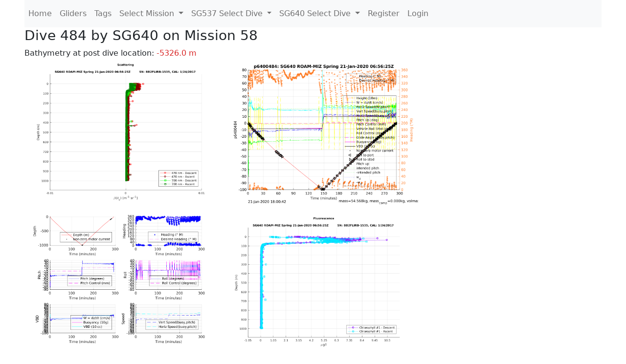

--- FILE ---
content_type: text/html; charset=utf-8
request_url: https://ueaglider.uea.ac.uk/mission58/glider640/dive484
body_size: 10697
content:
<!DOCTYPE html>
<html lang="en">
<!-- This is a common layout for all the other pages -->
<head>
    <meta charset="UTF-8">

    <meta http-equiv="Content-Security-Policy" content="script-src 'self' 'nonce-521df5ee69634071ac9ecb2e6c7be1fc' *.jsdelivr.net *.bootstrapcdn.com unpkg.com; img-src *;">
    <!-- CSS and javascript for bootstrap-->
    <link href="https://cdn.jsdelivr.net/npm/bootstrap@5.0.0-beta1/dist/css/bootstrap.min.css"
          rel="stylesheet" integrity="sha384-giJF6kkoqNQ00vy+HMDP7azOuL0xtbfIcaT9wjKHr8RbDVddVHyTfAAsrekwKmP1"
          crossorigin="anonymous">
    <script src="https://cdn.jsdelivr.net/npm/@popperjs/core@2.5.4/dist/umd/popper.min.js"
            integrity="sha384-q2kxQ16AaE6UbzuKqyBE9/u/KzioAlnx2maXQHiDX9d4/zp8Ok3f+M7DPm+Ib6IU"
            crossorigin="anonymous"></script>
	<script src= "https://stackpath.bootstrapcdn.com/bootstrap/5.0.0-alpha1/js/bootstrap.min.js"
            integrity="sha384-oesi62hOLfzrys4LxRF63OJCXdXDipiYWBnvTl9Y9/TRlw5xlKIEHpNyvvDShgf/"
            crossorigin="anonymous"></script>
    <!-- CSS from our static folder-->
    <link rel="stylesheet" href="/static/css/site.css"/>
    
   <link href="https://cdn.jsdelivr.net/npm/bootstrap@5.0.0-beta1/dist/css/bootstrap.min.css" rel="stylesheet" integrity="sha384-giJF6kkoqNQ00vy+HMDP7azOuL0xtbfIcaT9wjKHr8RbDVddVHyTfAAsrekwKmP1" crossorigin="anonymous">
<script src="https://cdn.jsdelivr.net/npm/@popperjs/core@2.5.4/dist/umd/popper.min.js" integrity="sha384-q2kxQ16AaE6UbzuKqyBE9/u/KzioAlnx2maXQHiDX9d4/zp8Ok3f+M7DPm+Ib6IU" crossorigin="anonymous"></script>
<script src="https://cdn.jsdelivr.net/npm/bootstrap@5.0.0-beta1/dist/js/bootstrap.min.js" integrity="sha384-pQQkAEnwaBkjpqZ8RU1fF1AKtTcHJwFl3pblpTlHXybJjHpMYo79HY3hIi4NKxyj" crossorigin="anonymous"></script>
        <link rel="stylesheet" href="/static/css/dive.css"/>
        <title>SG640 Dive 484 Mission 58</title>

<link rel="shortcut icon" href="/static/favicon.ico">
</head>
<body>




<!-- Nav elements link to other pages -->

<nav class="navbar navbar-expand-lg navbar-light bg-light">
  <button class="navbar-toggler" type="button" data-toggle="collapse" data-target="#navbarNavDropdown" aria-controls="navbarNavDropdown" aria-expanded="false" aria-label="Toggle navigation">
    <span class="navbar-toggler-icon"></span>
  </button>
  <div class="collapse navbar-collapse" id="navbarNavDropdown">
    <ul class="navbar-nav">
      <li class="nav-item active">
        <a class="nav-link" href="/">Home </a>
      </li>
      <li class="nav-item">
        <a class="nav-link" href="/gliders">Gliders</a>
      </li>
        <li class="nav-item">
            <a class="nav-link" href="/tags">Tags</a>
        </li>
        

    <li class="nav-item dropdown">
        <a class="nav-link dropdown-toggle" href="#" id="navbarDropdownMenuLink" data-toggle="dropdown" aria-haspopup="true" aria-expanded="false">
            Select Mission
        </a>
        <div class="dropdown-menu" aria-labelledby="navbarDropdownMenuLink">
            
                <a class="dropdown-item" href="/mission68" >Mission 68 Belling 2025</a>
            
                <a class="dropdown-item" href="/mission67" >Mission 67 PICCOLO</a>
            
                <a class="dropdown-item" href="/mission66" >Mission 66 Oban 2023</a>
            
                <a class="dropdown-item" href="/mission65" >Mission 65 P2P</a>
            
                <a class="dropdown-item" href="/mission64" >Mission 64 TARSAN</a>
            
                <a class="dropdown-item" href="/mission63" >Mission 63 Mallorca trials</a>
            
                <a class="dropdown-item" href="/mission62" >Mission 62 Oban2021</a>
            
                <a class="dropdown-item" href="/mission61" >Mission 61 SSR</a>
            
                <a class="dropdown-item" href="/mission60" >Mission 60 Eurec4a</a>
            
                <a class="dropdown-item" href="/mission59" >Mission 59 Bellingshausen </a>
            
                <a class="dropdown-item" href="/mission58" >Mission 58 ROAM-MIZ</a>
            
                <a class="dropdown-item" href="/mission57" >Mission 57 North Sea pH</a>
            
                <a class="dropdown-item" href="/mission56" >Mission 56 Autonaut Trials</a>
            
                <a class="dropdown-item" href="/mission55" >Mission 55 FSC 2019</a>
            
                <a class="dropdown-item" href="/mission54" >Mission 54 ELO</a>
            
                <a class="dropdown-item" href="/mission53" >Mission 53 Caltech Backup </a>
            
                <a class="dropdown-item" href="/mission52" >Mission 52 ObanTrials2 18</a>
            
                <a class="dropdown-item" href="/mission51" >Mission 51 PS118</a>
            
                <a class="dropdown-item" href="/mission50" >Mission 50 Bellingshausen</a>
            
                <a class="dropdown-item" href="/mission49" >Mission 49 Bransfield stra</a>
            
                <a class="dropdown-item" href="/mission48" >Mission 48 Oban trials 18</a>
            
                <a class="dropdown-item" href="/mission47" >Mission 47 AlterEcoMay18</a>
            
                <a class="dropdown-item" href="/mission46" >Mission 46 AlterEcoFeb18</a>
            
                <a class="dropdown-item" href="/mission45" >Mission 45 POETS-P3</a>
            
                <a class="dropdown-item" href="/mission44" >Mission 44 MerMEED</a>
            
                <a class="dropdown-item" href="/mission43" >Mission 43 AlterEco</a>
            
                <a class="dropdown-item" href="/mission42" >Mission 42 N-REP17</a>
            
                <a class="dropdown-item" href="/mission41" >Mission 41 MASSMO 4</a>
            
                <a class="dropdown-item" href="/mission40" >Mission 40 Glider ATSC</a>
            
                <a class="dropdown-item" href="/mission39" >Mission 39 Glider ATSC</a>
            
                <a class="dropdown-item" href="/mission38" >Mission 38 Glider ATSC</a>
            
                <a class="dropdown-item" href="/mission37" >Mission 37 Glider ATSC</a>
            
                <a class="dropdown-item" href="/mission36" >Mission 36 Glider ATSC</a>
            
                <a class="dropdown-item" href="/mission35" >Mission 35 Glider ATSC</a>
            
                <a class="dropdown-item" href="/mission34" >Mission 34 Glider ATSC</a>
            
                <a class="dropdown-item" href="/mission33" >Mission 33 Glider ATSC</a>
            
                <a class="dropdown-item" href="/mission32" >Mission 32 Glider ATSC</a>
            
                <a class="dropdown-item" href="/mission31" >Mission 31 BoBBLE</a>
            
                <a class="dropdown-item" href="/mission30" >Mission 30 Boussole</a>
            
                <a class="dropdown-item" href="/mission29" >Mission 29 Oman 3</a>
            
                <a class="dropdown-item" href="/mission28" >Mission 28 Whittard Canyon</a>
            
                <a class="dropdown-item" href="/mission27" >Mission 27 Oban Microstruc</a>
            
                <a class="dropdown-item" href="/mission26" >Mission 26 Oman 2</a>
            
                <a class="dropdown-item" href="/mission25" >Mission 25 Oman</a>
            
                <a class="dropdown-item" href="/mission24" >Mission 24 CalTech Weddell</a>
            
                <a class="dropdown-item" href="/mission23" >Mission 23 FSC</a>
            
                <a class="dropdown-item" href="/mission22" >Mission 22 Irish Acoustics</a>
            
                <a class="dropdown-item" href="/mission21" >Mission 21 REP14</a>
            
                <a class="dropdown-item" href="/mission20" >Mission 20 PLOCAN trials 2</a>
            
                <a class="dropdown-item" href="/mission19" >Mission 19 Ocean2Ice</a>
            
                <a class="dropdown-item" href="/mission18" >Mission 18 PLOCAN trials 1</a>
            
                <a class="dropdown-item" href="/mission17" >Mission 17 JONSIS Line</a>
            
                <a class="dropdown-item" href="/mission16" >Mission 16 SG533 Drift</a>
            
                <a class="dropdown-item" href="/mission15" >Mission 15 Oban trials</a>
            
                <a class="dropdown-item" href="/mission14" >Mission 14 OSMOSIS</a>
            
                <a class="dropdown-item" href="/mission13" >Mission 13 OSMOSIS</a>
            
                <a class="dropdown-item" href="/mission12" >Mission 12 VIMS Ross Sea</a>
            
                <a class="dropdown-item" href="/mission11" >Mission 11 OSMOSIS</a>
            
                <a class="dropdown-item" href="/mission10" >Mission 10 OSMOSIS</a>
            
                <a class="dropdown-item" href="/mission9" >Mission 9 Gentoo</a>
            
                <a class="dropdown-item" href="/mission8" >Mission 8 Tropical DISGO</a>
            
                <a class="dropdown-item" href="/mission7" >Mission 7 North Sea Hypox</a>
            
                <a class="dropdown-item" href="/mission6" >Mission 6 North Sea Test </a>
            
                <a class="dropdown-item" href="/mission5" >Mission 5 Ross Sea</a>
            
                <a class="dropdown-item" href="/mission4" >Mission 4 Vigo</a>
            
                <a class="dropdown-item" href="/mission3" >Mission 3 Oban</a>
            
                <a class="dropdown-item" href="/mission2" >Mission 2 Test2</a>
            
                <a class="dropdown-item" href="/mission1" >Mission 1 Test</a>
            
        </div>
    </li>
    
        <li class="nav-item dropdown">

            <a class="nav-link dropdown-toggle" href="#" id="navbarDropdownMenuLink" data-toggle="dropdown" aria-haspopup="true" aria-expanded="false">
                SG537 Select Dive
            </a>
            <div class="dropdown-menu" aria-labelledby="navbarDropdownMenuLink">
                
                    <a class="dropdown-item" href=/mission58/glider537/dive0530 >Dive 530</a>
                
                    <a class="dropdown-item" href=/mission58/glider537/dive0529 >Dive 529</a>
                
                    <a class="dropdown-item" href=/mission58/glider537/dive0528 >Dive 528</a>
                
                    <a class="dropdown-item" href=/mission58/glider537/dive0527 >Dive 527</a>
                
                    <a class="dropdown-item" href=/mission58/glider537/dive0526 >Dive 526</a>
                
                    <a class="dropdown-item" href=/mission58/glider537/dive0525 >Dive 525</a>
                
                    <a class="dropdown-item" href=/mission58/glider537/dive0524 >Dive 524</a>
                
                    <a class="dropdown-item" href=/mission58/glider537/dive0523 >Dive 523</a>
                
                    <a class="dropdown-item" href=/mission58/glider537/dive0522 >Dive 522</a>
                
                    <a class="dropdown-item" href=/mission58/glider537/dive0521 >Dive 521</a>
                
                    <a class="dropdown-item" href=/mission58/glider537/dive0520 >Dive 520</a>
                
                    <a class="dropdown-item" href=/mission58/glider537/dive0519 >Dive 519</a>
                
                    <a class="dropdown-item" href=/mission58/glider537/dive0518 >Dive 518</a>
                
                    <a class="dropdown-item" href=/mission58/glider537/dive0516 >Dive 516</a>
                
                    <a class="dropdown-item" href=/mission58/glider537/dive0514 >Dive 514</a>
                
                    <a class="dropdown-item" href=/mission58/glider537/dive0512 >Dive 512</a>
                
                    <a class="dropdown-item" href=/mission58/glider537/dive0510 >Dive 510</a>
                
                    <a class="dropdown-item" href=/mission58/glider537/dive0508 >Dive 508</a>
                
                    <a class="dropdown-item" href=/mission58/glider537/dive0506 >Dive 506</a>
                
                    <a class="dropdown-item" href=/mission58/glider537/dive0504 >Dive 504</a>
                
                    <a class="dropdown-item" href=/mission58/glider537/dive0502 >Dive 502</a>
                
                    <a class="dropdown-item" href=/mission58/glider537/dive0500 >Dive 500</a>
                
                    <a class="dropdown-item" href=/mission58/glider537/dive0498 >Dive 498</a>
                
                    <a class="dropdown-item" href=/mission58/glider537/dive0496 >Dive 496</a>
                
                    <a class="dropdown-item" href=/mission58/glider537/dive0494 >Dive 494</a>
                
                    <a class="dropdown-item" href=/mission58/glider537/dive0492 >Dive 492</a>
                
                    <a class="dropdown-item" href=/mission58/glider537/dive0490 >Dive 490</a>
                
                    <a class="dropdown-item" href=/mission58/glider537/dive0488 >Dive 488</a>
                
                    <a class="dropdown-item" href=/mission58/glider537/dive0486 >Dive 486</a>
                
                    <a class="dropdown-item" href=/mission58/glider537/dive0484 >Dive 484</a>
                
                    <a class="dropdown-item" href=/mission58/glider537/dive0482 >Dive 482</a>
                
                    <a class="dropdown-item" href=/mission58/glider537/dive0480 >Dive 480</a>
                
                    <a class="dropdown-item" href=/mission58/glider537/dive0478 >Dive 478</a>
                
                    <a class="dropdown-item" href=/mission58/glider537/dive0477 >Dive 477</a>
                
                    <a class="dropdown-item" href=/mission58/glider537/dive0476 >Dive 476</a>
                
                    <a class="dropdown-item" href=/mission58/glider537/dive0475 >Dive 475</a>
                
                    <a class="dropdown-item" href=/mission58/glider537/dive0474 >Dive 474</a>
                
                    <a class="dropdown-item" href=/mission58/glider537/dive0472 >Dive 472</a>
                
                    <a class="dropdown-item" href=/mission58/glider537/dive0471 >Dive 471</a>
                
                    <a class="dropdown-item" href=/mission58/glider537/dive0469 >Dive 469</a>
                
                    <a class="dropdown-item" href=/mission58/glider537/dive0468 >Dive 468</a>
                
                    <a class="dropdown-item" href=/mission58/glider537/dive0466 >Dive 466</a>
                
                    <a class="dropdown-item" href=/mission58/glider537/dive0465 >Dive 465</a>
                
                    <a class="dropdown-item" href=/mission58/glider537/dive0463 >Dive 463</a>
                
                    <a class="dropdown-item" href=/mission58/glider537/dive0462 >Dive 462</a>
                
                    <a class="dropdown-item" href=/mission58/glider537/dive0460 >Dive 460</a>
                
                    <a class="dropdown-item" href=/mission58/glider537/dive0459 >Dive 459</a>
                
                    <a class="dropdown-item" href=/mission58/glider537/dive0456 >Dive 456</a>
                
                    <a class="dropdown-item" href=/mission58/glider537/dive0453 >Dive 453</a>
                
                    <a class="dropdown-item" href=/mission58/glider537/dive0450 >Dive 450</a>
                
                    <a class="dropdown-item" href=/mission58/glider537/dive0447 >Dive 447</a>
                
                    <a class="dropdown-item" href=/mission58/glider537/dive0444 >Dive 444</a>
                
                    <a class="dropdown-item" href=/mission58/glider537/dive0441 >Dive 441</a>
                
                    <a class="dropdown-item" href=/mission58/glider537/dive0438 >Dive 438</a>
                
                    <a class="dropdown-item" href=/mission58/glider537/dive0435 >Dive 435</a>
                
                    <a class="dropdown-item" href=/mission58/glider537/dive0432 >Dive 432</a>
                
                    <a class="dropdown-item" href=/mission58/glider537/dive0429 >Dive 429</a>
                
                    <a class="dropdown-item" href=/mission58/glider537/dive0426 >Dive 426</a>
                
                    <a class="dropdown-item" href=/mission58/glider537/dive0424 >Dive 424</a>
                
                    <a class="dropdown-item" href=/mission58/glider537/dive0423 >Dive 423</a>
                
                    <a class="dropdown-item" href=/mission58/glider537/dive0422 >Dive 422</a>
                
                    <a class="dropdown-item" href=/mission58/glider537/dive0421 >Dive 421</a>
                
                    <a class="dropdown-item" href=/mission58/glider537/dive0420 >Dive 420</a>
                
                    <a class="dropdown-item" href=/mission58/glider537/dive0419 >Dive 419</a>
                
                    <a class="dropdown-item" href=/mission58/glider537/dive0418 >Dive 418</a>
                
                    <a class="dropdown-item" href=/mission58/glider537/dive0417 >Dive 417</a>
                
                    <a class="dropdown-item" href=/mission58/glider537/dive0416 >Dive 416</a>
                
                    <a class="dropdown-item" href=/mission58/glider537/dive0415 >Dive 415</a>
                
                    <a class="dropdown-item" href=/mission58/glider537/dive0414 >Dive 414</a>
                
                    <a class="dropdown-item" href=/mission58/glider537/dive0413 >Dive 413</a>
                
                    <a class="dropdown-item" href=/mission58/glider537/dive0412 >Dive 412</a>
                
                    <a class="dropdown-item" href=/mission58/glider537/dive0411 >Dive 411</a>
                
                    <a class="dropdown-item" href=/mission58/glider537/dive0410 >Dive 410</a>
                
                    <a class="dropdown-item" href=/mission58/glider537/dive0409 >Dive 409</a>
                
                    <a class="dropdown-item" href=/mission58/glider537/dive0408 >Dive 408</a>
                
                    <a class="dropdown-item" href=/mission58/glider537/dive0407 >Dive 407</a>
                
                    <a class="dropdown-item" href=/mission58/glider537/dive0406 >Dive 406</a>
                
                    <a class="dropdown-item" href=/mission58/glider537/dive0405 >Dive 405</a>
                
                    <a class="dropdown-item" href=/mission58/glider537/dive0404 >Dive 404</a>
                
                    <a class="dropdown-item" href=/mission58/glider537/dive0403 >Dive 403</a>
                
                    <a class="dropdown-item" href=/mission58/glider537/dive0402 >Dive 402</a>
                
                    <a class="dropdown-item" href=/mission58/glider537/dive0401 >Dive 401</a>
                
                    <a class="dropdown-item" href=/mission58/glider537/dive0400 >Dive 400</a>
                
                    <a class="dropdown-item" href=/mission58/glider537/dive0399 >Dive 399</a>
                
                    <a class="dropdown-item" href=/mission58/glider537/dive0398 >Dive 398</a>
                
                    <a class="dropdown-item" href=/mission58/glider537/dive0397 >Dive 397</a>
                
                    <a class="dropdown-item" href=/mission58/glider537/dive0396 >Dive 396</a>
                
                    <a class="dropdown-item" href=/mission58/glider537/dive0395 >Dive 395</a>
                
                    <a class="dropdown-item" href=/mission58/glider537/dive0394 >Dive 394</a>
                
                    <a class="dropdown-item" href=/mission58/glider537/dive0393 >Dive 393</a>
                
                    <a class="dropdown-item" href=/mission58/glider537/dive0392 >Dive 392</a>
                
                    <a class="dropdown-item" href=/mission58/glider537/dive0391 >Dive 391</a>
                
                    <a class="dropdown-item" href=/mission58/glider537/dive0390 >Dive 390</a>
                
                    <a class="dropdown-item" href=/mission58/glider537/dive0389 >Dive 389</a>
                
                    <a class="dropdown-item" href=/mission58/glider537/dive0388 >Dive 388</a>
                
                    <a class="dropdown-item" href=/mission58/glider537/dive0387 >Dive 387</a>
                
                    <a class="dropdown-item" href=/mission58/glider537/dive0386 >Dive 386</a>
                
                    <a class="dropdown-item" href=/mission58/glider537/dive0385 >Dive 385</a>
                
                    <a class="dropdown-item" href=/mission58/glider537/dive0384 >Dive 384</a>
                
                    <a class="dropdown-item" href=/mission58/glider537/dive0383 >Dive 383</a>
                
                    <a class="dropdown-item" href=/mission58/glider537/dive0382 >Dive 382</a>
                
                    <a class="dropdown-item" href=/mission58/glider537/dive0381 >Dive 381</a>
                
                    <a class="dropdown-item" href=/mission58/glider537/dive0380 >Dive 380</a>
                
                    <a class="dropdown-item" href=/mission58/glider537/dive0379 >Dive 379</a>
                
                    <a class="dropdown-item" href=/mission58/glider537/dive0378 >Dive 378</a>
                
                    <a class="dropdown-item" href=/mission58/glider537/dive0377 >Dive 377</a>
                
                    <a class="dropdown-item" href=/mission58/glider537/dive0376 >Dive 376</a>
                
                    <a class="dropdown-item" href=/mission58/glider537/dive0375 >Dive 375</a>
                
                    <a class="dropdown-item" href=/mission58/glider537/dive0374 >Dive 374</a>
                
                    <a class="dropdown-item" href=/mission58/glider537/dive0373 >Dive 373</a>
                
                    <a class="dropdown-item" href=/mission58/glider537/dive0372 >Dive 372</a>
                
                    <a class="dropdown-item" href=/mission58/glider537/dive0371 >Dive 371</a>
                
                    <a class="dropdown-item" href=/mission58/glider537/dive0370 >Dive 370</a>
                
                    <a class="dropdown-item" href=/mission58/glider537/dive0369 >Dive 369</a>
                
                    <a class="dropdown-item" href=/mission58/glider537/dive0368 >Dive 368</a>
                
                    <a class="dropdown-item" href=/mission58/glider537/dive0367 >Dive 367</a>
                
                    <a class="dropdown-item" href=/mission58/glider537/dive0366 >Dive 366</a>
                
                    <a class="dropdown-item" href=/mission58/glider537/dive0365 >Dive 365</a>
                
                    <a class="dropdown-item" href=/mission58/glider537/dive0364 >Dive 364</a>
                
                    <a class="dropdown-item" href=/mission58/glider537/dive0363 >Dive 363</a>
                
                    <a class="dropdown-item" href=/mission58/glider537/dive0362 >Dive 362</a>
                
                    <a class="dropdown-item" href=/mission58/glider537/dive0361 >Dive 361</a>
                
                    <a class="dropdown-item" href=/mission58/glider537/dive0360 >Dive 360</a>
                
                    <a class="dropdown-item" href=/mission58/glider537/dive0359 >Dive 359</a>
                
                    <a class="dropdown-item" href=/mission58/glider537/dive0358 >Dive 358</a>
                
                    <a class="dropdown-item" href=/mission58/glider537/dive0357 >Dive 357</a>
                
                    <a class="dropdown-item" href=/mission58/glider537/dive0356 >Dive 356</a>
                
                    <a class="dropdown-item" href=/mission58/glider537/dive0355 >Dive 355</a>
                
                    <a class="dropdown-item" href=/mission58/glider537/dive0354 >Dive 354</a>
                
                    <a class="dropdown-item" href=/mission58/glider537/dive0353 >Dive 353</a>
                
                    <a class="dropdown-item" href=/mission58/glider537/dive0352 >Dive 352</a>
                
                    <a class="dropdown-item" href=/mission58/glider537/dive0351 >Dive 351</a>
                
                    <a class="dropdown-item" href=/mission58/glider537/dive0350 >Dive 350</a>
                
                    <a class="dropdown-item" href=/mission58/glider537/dive0349 >Dive 349</a>
                
                    <a class="dropdown-item" href=/mission58/glider537/dive0348 >Dive 348</a>
                
                    <a class="dropdown-item" href=/mission58/glider537/dive0347 >Dive 347</a>
                
                    <a class="dropdown-item" href=/mission58/glider537/dive0346 >Dive 346</a>
                
                    <a class="dropdown-item" href=/mission58/glider537/dive0345 >Dive 345</a>
                
                    <a class="dropdown-item" href=/mission58/glider537/dive0344 >Dive 344</a>
                
                    <a class="dropdown-item" href=/mission58/glider537/dive0343 >Dive 343</a>
                
                    <a class="dropdown-item" href=/mission58/glider537/dive0342 >Dive 342</a>
                
                    <a class="dropdown-item" href=/mission58/glider537/dive0341 >Dive 341</a>
                
                    <a class="dropdown-item" href=/mission58/glider537/dive0340 >Dive 340</a>
                
                    <a class="dropdown-item" href=/mission58/glider537/dive0339 >Dive 339</a>
                
                    <a class="dropdown-item" href=/mission58/glider537/dive0338 >Dive 338</a>
                
                    <a class="dropdown-item" href=/mission58/glider537/dive0337 >Dive 337</a>
                
                    <a class="dropdown-item" href=/mission58/glider537/dive0336 >Dive 336</a>
                
                    <a class="dropdown-item" href=/mission58/glider537/dive0335 >Dive 335</a>
                
                    <a class="dropdown-item" href=/mission58/glider537/dive0334 >Dive 334</a>
                
                    <a class="dropdown-item" href=/mission58/glider537/dive0333 >Dive 333</a>
                
                    <a class="dropdown-item" href=/mission58/glider537/dive0332 >Dive 332</a>
                
                    <a class="dropdown-item" href=/mission58/glider537/dive0331 >Dive 331</a>
                
                    <a class="dropdown-item" href=/mission58/glider537/dive0330 >Dive 330</a>
                
                    <a class="dropdown-item" href=/mission58/glider537/dive0329 >Dive 329</a>
                
                    <a class="dropdown-item" href=/mission58/glider537/dive0328 >Dive 328</a>
                
                    <a class="dropdown-item" href=/mission58/glider537/dive0327 >Dive 327</a>
                
                    <a class="dropdown-item" href=/mission58/glider537/dive0326 >Dive 326</a>
                
                    <a class="dropdown-item" href=/mission58/glider537/dive0325 >Dive 325</a>
                
                    <a class="dropdown-item" href=/mission58/glider537/dive0324 >Dive 324</a>
                
                    <a class="dropdown-item" href=/mission58/glider537/dive0323 >Dive 323</a>
                
                    <a class="dropdown-item" href=/mission58/glider537/dive0322 >Dive 322</a>
                
                    <a class="dropdown-item" href=/mission58/glider537/dive0321 >Dive 321</a>
                
                    <a class="dropdown-item" href=/mission58/glider537/dive0320 >Dive 320</a>
                
                    <a class="dropdown-item" href=/mission58/glider537/dive0319 >Dive 319</a>
                
                    <a class="dropdown-item" href=/mission58/glider537/dive0318 >Dive 318</a>
                
                    <a class="dropdown-item" href=/mission58/glider537/dive0317 >Dive 317</a>
                
                    <a class="dropdown-item" href=/mission58/glider537/dive0316 >Dive 316</a>
                
                    <a class="dropdown-item" href=/mission58/glider537/dive0315 >Dive 315</a>
                
                    <a class="dropdown-item" href=/mission58/glider537/dive0314 >Dive 314</a>
                
                    <a class="dropdown-item" href=/mission58/glider537/dive0313 >Dive 313</a>
                
                    <a class="dropdown-item" href=/mission58/glider537/dive0312 >Dive 312</a>
                
                    <a class="dropdown-item" href=/mission58/glider537/dive0311 >Dive 311</a>
                
                    <a class="dropdown-item" href=/mission58/glider537/dive0310 >Dive 310</a>
                
                    <a class="dropdown-item" href=/mission58/glider537/dive0309 >Dive 309</a>
                
                    <a class="dropdown-item" href=/mission58/glider537/dive0308 >Dive 308</a>
                
                    <a class="dropdown-item" href=/mission58/glider537/dive0307 >Dive 307</a>
                
                    <a class="dropdown-item" href=/mission58/glider537/dive0306 >Dive 306</a>
                
                    <a class="dropdown-item" href=/mission58/glider537/dive0305 >Dive 305</a>
                
                    <a class="dropdown-item" href=/mission58/glider537/dive0304 >Dive 304</a>
                
                    <a class="dropdown-item" href=/mission58/glider537/dive0303 >Dive 303</a>
                
                    <a class="dropdown-item" href=/mission58/glider537/dive0302 >Dive 302</a>
                
                    <a class="dropdown-item" href=/mission58/glider537/dive0301 >Dive 301</a>
                
                    <a class="dropdown-item" href=/mission58/glider537/dive0300 >Dive 300</a>
                
                    <a class="dropdown-item" href=/mission58/glider537/dive0299 >Dive 299</a>
                
                    <a class="dropdown-item" href=/mission58/glider537/dive0298 >Dive 298</a>
                
                    <a class="dropdown-item" href=/mission58/glider537/dive0297 >Dive 297</a>
                
                    <a class="dropdown-item" href=/mission58/glider537/dive0296 >Dive 296</a>
                
                    <a class="dropdown-item" href=/mission58/glider537/dive0295 >Dive 295</a>
                
                    <a class="dropdown-item" href=/mission58/glider537/dive0294 >Dive 294</a>
                
                    <a class="dropdown-item" href=/mission58/glider537/dive0293 >Dive 293</a>
                
                    <a class="dropdown-item" href=/mission58/glider537/dive0292 >Dive 292</a>
                
                    <a class="dropdown-item" href=/mission58/glider537/dive0291 >Dive 291</a>
                
                    <a class="dropdown-item" href=/mission58/glider537/dive0290 >Dive 290</a>
                
                    <a class="dropdown-item" href=/mission58/glider537/dive0289 >Dive 289</a>
                
                    <a class="dropdown-item" href=/mission58/glider537/dive0288 >Dive 288</a>
                
                    <a class="dropdown-item" href=/mission58/glider537/dive0287 >Dive 287</a>
                
                    <a class="dropdown-item" href=/mission58/glider537/dive0286 >Dive 286</a>
                
                    <a class="dropdown-item" href=/mission58/glider537/dive0285 >Dive 285</a>
                
                    <a class="dropdown-item" href=/mission58/glider537/dive0284 >Dive 284</a>
                
                    <a class="dropdown-item" href=/mission58/glider537/dive0283 >Dive 283</a>
                
                    <a class="dropdown-item" href=/mission58/glider537/dive0282 >Dive 282</a>
                
                    <a class="dropdown-item" href=/mission58/glider537/dive0281 >Dive 281</a>
                
                    <a class="dropdown-item" href=/mission58/glider537/dive0280 >Dive 280</a>
                
                    <a class="dropdown-item" href=/mission58/glider537/dive0279 >Dive 279</a>
                
                    <a class="dropdown-item" href=/mission58/glider537/dive0278 >Dive 278</a>
                
                    <a class="dropdown-item" href=/mission58/glider537/dive0277 >Dive 277</a>
                
                    <a class="dropdown-item" href=/mission58/glider537/dive0276 >Dive 276</a>
                
                    <a class="dropdown-item" href=/mission58/glider537/dive0275 >Dive 275</a>
                
                    <a class="dropdown-item" href=/mission58/glider537/dive0274 >Dive 274</a>
                
                    <a class="dropdown-item" href=/mission58/glider537/dive0273 >Dive 273</a>
                
                    <a class="dropdown-item" href=/mission58/glider537/dive0272 >Dive 272</a>
                
                    <a class="dropdown-item" href=/mission58/glider537/dive0271 >Dive 271</a>
                
                    <a class="dropdown-item" href=/mission58/glider537/dive0270 >Dive 270</a>
                
                    <a class="dropdown-item" href=/mission58/glider537/dive0269 >Dive 269</a>
                
                    <a class="dropdown-item" href=/mission58/glider537/dive0268 >Dive 268</a>
                
                    <a class="dropdown-item" href=/mission58/glider537/dive0267 >Dive 267</a>
                
                    <a class="dropdown-item" href=/mission58/glider537/dive0266 >Dive 266</a>
                
                    <a class="dropdown-item" href=/mission58/glider537/dive0265 >Dive 265</a>
                
                    <a class="dropdown-item" href=/mission58/glider537/dive0264 >Dive 264</a>
                
                    <a class="dropdown-item" href=/mission58/glider537/dive0263 >Dive 263</a>
                
                    <a class="dropdown-item" href=/mission58/glider537/dive0262 >Dive 262</a>
                
                    <a class="dropdown-item" href=/mission58/glider537/dive0261 >Dive 261</a>
                
                    <a class="dropdown-item" href=/mission58/glider537/dive0260 >Dive 260</a>
                
                    <a class="dropdown-item" href=/mission58/glider537/dive0259 >Dive 259</a>
                
                    <a class="dropdown-item" href=/mission58/glider537/dive0258 >Dive 258</a>
                
                    <a class="dropdown-item" href=/mission58/glider537/dive0257 >Dive 257</a>
                
                    <a class="dropdown-item" href=/mission58/glider537/dive0256 >Dive 256</a>
                
                    <a class="dropdown-item" href=/mission58/glider537/dive0255 >Dive 255</a>
                
                    <a class="dropdown-item" href=/mission58/glider537/dive0254 >Dive 254</a>
                
                    <a class="dropdown-item" href=/mission58/glider537/dive0253 >Dive 253</a>
                
                    <a class="dropdown-item" href=/mission58/glider537/dive0252 >Dive 252</a>
                
                    <a class="dropdown-item" href=/mission58/glider537/dive0251 >Dive 251</a>
                
                    <a class="dropdown-item" href=/mission58/glider537/dive0250 >Dive 250</a>
                
                    <a class="dropdown-item" href=/mission58/glider537/dive0249 >Dive 249</a>
                
                    <a class="dropdown-item" href=/mission58/glider537/dive0248 >Dive 248</a>
                
                    <a class="dropdown-item" href=/mission58/glider537/dive0247 >Dive 247</a>
                
                    <a class="dropdown-item" href=/mission58/glider537/dive0246 >Dive 246</a>
                
                    <a class="dropdown-item" href=/mission58/glider537/dive0245 >Dive 245</a>
                
                    <a class="dropdown-item" href=/mission58/glider537/dive0244 >Dive 244</a>
                
                    <a class="dropdown-item" href=/mission58/glider537/dive0243 >Dive 243</a>
                
                    <a class="dropdown-item" href=/mission58/glider537/dive0242 >Dive 242</a>
                
                    <a class="dropdown-item" href=/mission58/glider537/dive0241 >Dive 241</a>
                
                    <a class="dropdown-item" href=/mission58/glider537/dive0240 >Dive 240</a>
                
                    <a class="dropdown-item" href=/mission58/glider537/dive0239 >Dive 239</a>
                
                    <a class="dropdown-item" href=/mission58/glider537/dive0238 >Dive 238</a>
                
                    <a class="dropdown-item" href=/mission58/glider537/dive0237 >Dive 237</a>
                
                    <a class="dropdown-item" href=/mission58/glider537/dive0236 >Dive 236</a>
                
                    <a class="dropdown-item" href=/mission58/glider537/dive0235 >Dive 235</a>
                
                    <a class="dropdown-item" href=/mission58/glider537/dive0234 >Dive 234</a>
                
                    <a class="dropdown-item" href=/mission58/glider537/dive0233 >Dive 233</a>
                
                    <a class="dropdown-item" href=/mission58/glider537/dive0232 >Dive 232</a>
                
                    <a class="dropdown-item" href=/mission58/glider537/dive0231 >Dive 231</a>
                
                    <a class="dropdown-item" href=/mission58/glider537/dive0230 >Dive 230</a>
                
                    <a class="dropdown-item" href=/mission58/glider537/dive0229 >Dive 229</a>
                
                    <a class="dropdown-item" href=/mission58/glider537/dive0228 >Dive 228</a>
                
                    <a class="dropdown-item" href=/mission58/glider537/dive0227 >Dive 227</a>
                
                    <a class="dropdown-item" href=/mission58/glider537/dive0226 >Dive 226</a>
                
                    <a class="dropdown-item" href=/mission58/glider537/dive0225 >Dive 225</a>
                
                    <a class="dropdown-item" href=/mission58/glider537/dive0224 >Dive 224</a>
                
                    <a class="dropdown-item" href=/mission58/glider537/dive0223 >Dive 223</a>
                
                    <a class="dropdown-item" href=/mission58/glider537/dive0222 >Dive 222</a>
                
                    <a class="dropdown-item" href=/mission58/glider537/dive0221 >Dive 221</a>
                
                    <a class="dropdown-item" href=/mission58/glider537/dive0220 >Dive 220</a>
                
                    <a class="dropdown-item" href=/mission58/glider537/dive0219 >Dive 219</a>
                
                    <a class="dropdown-item" href=/mission58/glider537/dive0218 >Dive 218</a>
                
                    <a class="dropdown-item" href=/mission58/glider537/dive0217 >Dive 217</a>
                
                    <a class="dropdown-item" href=/mission58/glider537/dive0216 >Dive 216</a>
                
                    <a class="dropdown-item" href=/mission58/glider537/dive0215 >Dive 215</a>
                
                    <a class="dropdown-item" href=/mission58/glider537/dive0214 >Dive 214</a>
                
                    <a class="dropdown-item" href=/mission58/glider537/dive0213 >Dive 213</a>
                
                    <a class="dropdown-item" href=/mission58/glider537/dive0212 >Dive 212</a>
                
                    <a class="dropdown-item" href=/mission58/glider537/dive0211 >Dive 211</a>
                
                    <a class="dropdown-item" href=/mission58/glider537/dive0210 >Dive 210</a>
                
                    <a class="dropdown-item" href=/mission58/glider537/dive0209 >Dive 209</a>
                
                    <a class="dropdown-item" href=/mission58/glider537/dive0208 >Dive 208</a>
                
                    <a class="dropdown-item" href=/mission58/glider537/dive0207 >Dive 207</a>
                
                    <a class="dropdown-item" href=/mission58/glider537/dive0206 >Dive 206</a>
                
                    <a class="dropdown-item" href=/mission58/glider537/dive0205 >Dive 205</a>
                
                    <a class="dropdown-item" href=/mission58/glider537/dive0204 >Dive 204</a>
                
                    <a class="dropdown-item" href=/mission58/glider537/dive0203 >Dive 203</a>
                
                    <a class="dropdown-item" href=/mission58/glider537/dive0202 >Dive 202</a>
                
                    <a class="dropdown-item" href=/mission58/glider537/dive0201 >Dive 201</a>
                
                    <a class="dropdown-item" href=/mission58/glider537/dive0200 >Dive 200</a>
                
                    <a class="dropdown-item" href=/mission58/glider537/dive0199 >Dive 199</a>
                
                    <a class="dropdown-item" href=/mission58/glider537/dive0198 >Dive 198</a>
                
                    <a class="dropdown-item" href=/mission58/glider537/dive0197 >Dive 197</a>
                
                    <a class="dropdown-item" href=/mission58/glider537/dive0196 >Dive 196</a>
                
                    <a class="dropdown-item" href=/mission58/glider537/dive0195 >Dive 195</a>
                
                    <a class="dropdown-item" href=/mission58/glider537/dive0194 >Dive 194</a>
                
                    <a class="dropdown-item" href=/mission58/glider537/dive0193 >Dive 193</a>
                
                    <a class="dropdown-item" href=/mission58/glider537/dive0192 >Dive 192</a>
                
                    <a class="dropdown-item" href=/mission58/glider537/dive0191 >Dive 191</a>
                
                    <a class="dropdown-item" href=/mission58/glider537/dive0190 >Dive 190</a>
                
                    <a class="dropdown-item" href=/mission58/glider537/dive0189 >Dive 189</a>
                
                    <a class="dropdown-item" href=/mission58/glider537/dive0188 >Dive 188</a>
                
                    <a class="dropdown-item" href=/mission58/glider537/dive0187 >Dive 187</a>
                
                    <a class="dropdown-item" href=/mission58/glider537/dive0186 >Dive 186</a>
                
                    <a class="dropdown-item" href=/mission58/glider537/dive0185 >Dive 185</a>
                
                    <a class="dropdown-item" href=/mission58/glider537/dive0184 >Dive 184</a>
                
                    <a class="dropdown-item" href=/mission58/glider537/dive0183 >Dive 183</a>
                
                    <a class="dropdown-item" href=/mission58/glider537/dive0182 >Dive 182</a>
                
                    <a class="dropdown-item" href=/mission58/glider537/dive0181 >Dive 181</a>
                
                    <a class="dropdown-item" href=/mission58/glider537/dive0180 >Dive 180</a>
                
                    <a class="dropdown-item" href=/mission58/glider537/dive0179 >Dive 179</a>
                
                    <a class="dropdown-item" href=/mission58/glider537/dive0178 >Dive 178</a>
                
                    <a class="dropdown-item" href=/mission58/glider537/dive0177 >Dive 177</a>
                
                    <a class="dropdown-item" href=/mission58/glider537/dive0176 >Dive 176</a>
                
                    <a class="dropdown-item" href=/mission58/glider537/dive0175 >Dive 175</a>
                
                    <a class="dropdown-item" href=/mission58/glider537/dive0174 >Dive 174</a>
                
                    <a class="dropdown-item" href=/mission58/glider537/dive0173 >Dive 173</a>
                
                    <a class="dropdown-item" href=/mission58/glider537/dive0172 >Dive 172</a>
                
                    <a class="dropdown-item" href=/mission58/glider537/dive0171 >Dive 171</a>
                
                    <a class="dropdown-item" href=/mission58/glider537/dive0170 >Dive 170</a>
                
                    <a class="dropdown-item" href=/mission58/glider537/dive0169 >Dive 169</a>
                
                    <a class="dropdown-item" href=/mission58/glider537/dive0168 >Dive 168</a>
                
                    <a class="dropdown-item" href=/mission58/glider537/dive0167 >Dive 167</a>
                
                    <a class="dropdown-item" href=/mission58/glider537/dive0166 >Dive 166</a>
                
                    <a class="dropdown-item" href=/mission58/glider537/dive0165 >Dive 165</a>
                
                    <a class="dropdown-item" href=/mission58/glider537/dive0164 >Dive 164</a>
                
                    <a class="dropdown-item" href=/mission58/glider537/dive0163 >Dive 163</a>
                
                    <a class="dropdown-item" href=/mission58/glider537/dive0162 >Dive 162</a>
                
                    <a class="dropdown-item" href=/mission58/glider537/dive0161 >Dive 161</a>
                
                    <a class="dropdown-item" href=/mission58/glider537/dive0160 >Dive 160</a>
                
                    <a class="dropdown-item" href=/mission58/glider537/dive0159 >Dive 159</a>
                
                    <a class="dropdown-item" href=/mission58/glider537/dive0158 >Dive 158</a>
                
                    <a class="dropdown-item" href=/mission58/glider537/dive0157 >Dive 157</a>
                
                    <a class="dropdown-item" href=/mission58/glider537/dive0156 >Dive 156</a>
                
                    <a class="dropdown-item" href=/mission58/glider537/dive0155 >Dive 155</a>
                
                    <a class="dropdown-item" href=/mission58/glider537/dive0154 >Dive 154</a>
                
                    <a class="dropdown-item" href=/mission58/glider537/dive0153 >Dive 153</a>
                
                    <a class="dropdown-item" href=/mission58/glider537/dive0152 >Dive 152</a>
                
                    <a class="dropdown-item" href=/mission58/glider537/dive0151 >Dive 151</a>
                
                    <a class="dropdown-item" href=/mission58/glider537/dive0150 >Dive 150</a>
                
                    <a class="dropdown-item" href=/mission58/glider537/dive0149 >Dive 149</a>
                
                    <a class="dropdown-item" href=/mission58/glider537/dive0148 >Dive 148</a>
                
                    <a class="dropdown-item" href=/mission58/glider537/dive0147 >Dive 147</a>
                
                    <a class="dropdown-item" href=/mission58/glider537/dive0146 >Dive 146</a>
                
                    <a class="dropdown-item" href=/mission58/glider537/dive0145 >Dive 145</a>
                
                    <a class="dropdown-item" href=/mission58/glider537/dive0144 >Dive 144</a>
                
                    <a class="dropdown-item" href=/mission58/glider537/dive0143 >Dive 143</a>
                
                    <a class="dropdown-item" href=/mission58/glider537/dive0142 >Dive 142</a>
                
                    <a class="dropdown-item" href=/mission58/glider537/dive0141 >Dive 141</a>
                
                    <a class="dropdown-item" href=/mission58/glider537/dive0140 >Dive 140</a>
                
                    <a class="dropdown-item" href=/mission58/glider537/dive0139 >Dive 139</a>
                
                    <a class="dropdown-item" href=/mission58/glider537/dive0138 >Dive 138</a>
                
                    <a class="dropdown-item" href=/mission58/glider537/dive0137 >Dive 137</a>
                
                    <a class="dropdown-item" href=/mission58/glider537/dive0136 >Dive 136</a>
                
                    <a class="dropdown-item" href=/mission58/glider537/dive0135 >Dive 135</a>
                
                    <a class="dropdown-item" href=/mission58/glider537/dive0134 >Dive 134</a>
                
                    <a class="dropdown-item" href=/mission58/glider537/dive0133 >Dive 133</a>
                
                    <a class="dropdown-item" href=/mission58/glider537/dive0132 >Dive 132</a>
                
                    <a class="dropdown-item" href=/mission58/glider537/dive0131 >Dive 131</a>
                
                    <a class="dropdown-item" href=/mission58/glider537/dive0130 >Dive 130</a>
                
                    <a class="dropdown-item" href=/mission58/glider537/dive0129 >Dive 129</a>
                
                    <a class="dropdown-item" href=/mission58/glider537/dive0128 >Dive 128</a>
                
                    <a class="dropdown-item" href=/mission58/glider537/dive0127 >Dive 127</a>
                
                    <a class="dropdown-item" href=/mission58/glider537/dive0126 >Dive 126</a>
                
                    <a class="dropdown-item" href=/mission58/glider537/dive0125 >Dive 125</a>
                
                    <a class="dropdown-item" href=/mission58/glider537/dive0124 >Dive 124</a>
                
                    <a class="dropdown-item" href=/mission58/glider537/dive0123 >Dive 123</a>
                
                    <a class="dropdown-item" href=/mission58/glider537/dive0122 >Dive 122</a>
                
                    <a class="dropdown-item" href=/mission58/glider537/dive0121 >Dive 121</a>
                
                    <a class="dropdown-item" href=/mission58/glider537/dive0120 >Dive 120</a>
                
                    <a class="dropdown-item" href=/mission58/glider537/dive0119 >Dive 119</a>
                
                    <a class="dropdown-item" href=/mission58/glider537/dive0118 >Dive 118</a>
                
                    <a class="dropdown-item" href=/mission58/glider537/dive0117 >Dive 117</a>
                
                    <a class="dropdown-item" href=/mission58/glider537/dive0116 >Dive 116</a>
                
                    <a class="dropdown-item" href=/mission58/glider537/dive0115 >Dive 115</a>
                
                    <a class="dropdown-item" href=/mission58/glider537/dive0114 >Dive 114</a>
                
                    <a class="dropdown-item" href=/mission58/glider537/dive0113 >Dive 113</a>
                
                    <a class="dropdown-item" href=/mission58/glider537/dive0112 >Dive 112</a>
                
                    <a class="dropdown-item" href=/mission58/glider537/dive0111 >Dive 111</a>
                
                    <a class="dropdown-item" href=/mission58/glider537/dive0110 >Dive 110</a>
                
                    <a class="dropdown-item" href=/mission58/glider537/dive0109 >Dive 109</a>
                
                    <a class="dropdown-item" href=/mission58/glider537/dive0108 >Dive 108</a>
                
                    <a class="dropdown-item" href=/mission58/glider537/dive0107 >Dive 107</a>
                
                    <a class="dropdown-item" href=/mission58/glider537/dive0106 >Dive 106</a>
                
                    <a class="dropdown-item" href=/mission58/glider537/dive0105 >Dive 105</a>
                
                    <a class="dropdown-item" href=/mission58/glider537/dive0104 >Dive 104</a>
                
                    <a class="dropdown-item" href=/mission58/glider537/dive0103 >Dive 103</a>
                
                    <a class="dropdown-item" href=/mission58/glider537/dive0102 >Dive 102</a>
                
                    <a class="dropdown-item" href=/mission58/glider537/dive0101 >Dive 101</a>
                
                    <a class="dropdown-item" href=/mission58/glider537/dive0100 >Dive 100</a>
                
                    <a class="dropdown-item" href=/mission58/glider537/dive0099 >Dive 99</a>
                
                    <a class="dropdown-item" href=/mission58/glider537/dive0098 >Dive 98</a>
                
                    <a class="dropdown-item" href=/mission58/glider537/dive0097 >Dive 97</a>
                
                    <a class="dropdown-item" href=/mission58/glider537/dive0096 >Dive 96</a>
                
                    <a class="dropdown-item" href=/mission58/glider537/dive0095 >Dive 95</a>
                
                    <a class="dropdown-item" href=/mission58/glider537/dive0094 >Dive 94</a>
                
                    <a class="dropdown-item" href=/mission58/glider537/dive0093 >Dive 93</a>
                
                    <a class="dropdown-item" href=/mission58/glider537/dive0092 >Dive 92</a>
                
                    <a class="dropdown-item" href=/mission58/glider537/dive0091 >Dive 91</a>
                
                    <a class="dropdown-item" href=/mission58/glider537/dive0090 >Dive 90</a>
                
                    <a class="dropdown-item" href=/mission58/glider537/dive0089 >Dive 89</a>
                
                    <a class="dropdown-item" href=/mission58/glider537/dive0088 >Dive 88</a>
                
                    <a class="dropdown-item" href=/mission58/glider537/dive0087 >Dive 87</a>
                
                    <a class="dropdown-item" href=/mission58/glider537/dive0086 >Dive 86</a>
                
                    <a class="dropdown-item" href=/mission58/glider537/dive0085 >Dive 85</a>
                
                    <a class="dropdown-item" href=/mission58/glider537/dive0084 >Dive 84</a>
                
                    <a class="dropdown-item" href=/mission58/glider537/dive0083 >Dive 83</a>
                
                    <a class="dropdown-item" href=/mission58/glider537/dive0082 >Dive 82</a>
                
                    <a class="dropdown-item" href=/mission58/glider537/dive0081 >Dive 81</a>
                
                    <a class="dropdown-item" href=/mission58/glider537/dive0080 >Dive 80</a>
                
                    <a class="dropdown-item" href=/mission58/glider537/dive0079 >Dive 79</a>
                
                    <a class="dropdown-item" href=/mission58/glider537/dive0078 >Dive 78</a>
                
                    <a class="dropdown-item" href=/mission58/glider537/dive0077 >Dive 77</a>
                
                    <a class="dropdown-item" href=/mission58/glider537/dive0076 >Dive 76</a>
                
                    <a class="dropdown-item" href=/mission58/glider537/dive0075 >Dive 75</a>
                
                    <a class="dropdown-item" href=/mission58/glider537/dive0074 >Dive 74</a>
                
                    <a class="dropdown-item" href=/mission58/glider537/dive0073 >Dive 73</a>
                
                    <a class="dropdown-item" href=/mission58/glider537/dive0072 >Dive 72</a>
                
                    <a class="dropdown-item" href=/mission58/glider537/dive0071 >Dive 71</a>
                
                    <a class="dropdown-item" href=/mission58/glider537/dive0070 >Dive 70</a>
                
                    <a class="dropdown-item" href=/mission58/glider537/dive0069 >Dive 69</a>
                
                    <a class="dropdown-item" href=/mission58/glider537/dive0068 >Dive 68</a>
                
                    <a class="dropdown-item" href=/mission58/glider537/dive0067 >Dive 67</a>
                
                    <a class="dropdown-item" href=/mission58/glider537/dive0066 >Dive 66</a>
                
                    <a class="dropdown-item" href=/mission58/glider537/dive0065 >Dive 65</a>
                
                    <a class="dropdown-item" href=/mission58/glider537/dive0064 >Dive 64</a>
                
                    <a class="dropdown-item" href=/mission58/glider537/dive0063 >Dive 63</a>
                
                    <a class="dropdown-item" href=/mission58/glider537/dive0062 >Dive 62</a>
                
                    <a class="dropdown-item" href=/mission58/glider537/dive0061 >Dive 61</a>
                
                    <a class="dropdown-item" href=/mission58/glider537/dive0060 >Dive 60</a>
                
                    <a class="dropdown-item" href=/mission58/glider537/dive0059 >Dive 59</a>
                
                    <a class="dropdown-item" href=/mission58/glider537/dive0058 >Dive 58</a>
                
                    <a class="dropdown-item" href=/mission58/glider537/dive0057 >Dive 57</a>
                
                    <a class="dropdown-item" href=/mission58/glider537/dive0056 >Dive 56</a>
                
                    <a class="dropdown-item" href=/mission58/glider537/dive0055 >Dive 55</a>
                
                    <a class="dropdown-item" href=/mission58/glider537/dive0054 >Dive 54</a>
                
                    <a class="dropdown-item" href=/mission58/glider537/dive0053 >Dive 53</a>
                
                    <a class="dropdown-item" href=/mission58/glider537/dive0052 >Dive 52</a>
                
                    <a class="dropdown-item" href=/mission58/glider537/dive0051 >Dive 51</a>
                
                    <a class="dropdown-item" href=/mission58/glider537/dive0050 >Dive 50</a>
                
                    <a class="dropdown-item" href=/mission58/glider537/dive0049 >Dive 49</a>
                
                    <a class="dropdown-item" href=/mission58/glider537/dive0048 >Dive 48</a>
                
                    <a class="dropdown-item" href=/mission58/glider537/dive0047 >Dive 47</a>
                
                    <a class="dropdown-item" href=/mission58/glider537/dive0046 >Dive 46</a>
                
                    <a class="dropdown-item" href=/mission58/glider537/dive0045 >Dive 45</a>
                
                    <a class="dropdown-item" href=/mission58/glider537/dive0044 >Dive 44</a>
                
                    <a class="dropdown-item" href=/mission58/glider537/dive0043 >Dive 43</a>
                
                    <a class="dropdown-item" href=/mission58/glider537/dive0042 >Dive 42</a>
                
                    <a class="dropdown-item" href=/mission58/glider537/dive0041 >Dive 41</a>
                
                    <a class="dropdown-item" href=/mission58/glider537/dive0040 >Dive 40</a>
                
                    <a class="dropdown-item" href=/mission58/glider537/dive0039 >Dive 39</a>
                
                    <a class="dropdown-item" href=/mission58/glider537/dive0038 >Dive 38</a>
                
                    <a class="dropdown-item" href=/mission58/glider537/dive0037 >Dive 37</a>
                
                    <a class="dropdown-item" href=/mission58/glider537/dive0036 >Dive 36</a>
                
                    <a class="dropdown-item" href=/mission58/glider537/dive0035 >Dive 35</a>
                
                    <a class="dropdown-item" href=/mission58/glider537/dive0034 >Dive 34</a>
                
                    <a class="dropdown-item" href=/mission58/glider537/dive0033 >Dive 33</a>
                
                    <a class="dropdown-item" href=/mission58/glider537/dive0032 >Dive 32</a>
                
                    <a class="dropdown-item" href=/mission58/glider537/dive0031 >Dive 31</a>
                
                    <a class="dropdown-item" href=/mission58/glider537/dive0030 >Dive 30</a>
                
                    <a class="dropdown-item" href=/mission58/glider537/dive0029 >Dive 29</a>
                
                    <a class="dropdown-item" href=/mission58/glider537/dive0028 >Dive 28</a>
                
                    <a class="dropdown-item" href=/mission58/glider537/dive0027 >Dive 27</a>
                
                    <a class="dropdown-item" href=/mission58/glider537/dive0026 >Dive 26</a>
                
                    <a class="dropdown-item" href=/mission58/glider537/dive0025 >Dive 25</a>
                
                    <a class="dropdown-item" href=/mission58/glider537/dive0024 >Dive 24</a>
                
                    <a class="dropdown-item" href=/mission58/glider537/dive0023 >Dive 23</a>
                
                    <a class="dropdown-item" href=/mission58/glider537/dive0022 >Dive 22</a>
                
                    <a class="dropdown-item" href=/mission58/glider537/dive0021 >Dive 21</a>
                
                    <a class="dropdown-item" href=/mission58/glider537/dive0020 >Dive 20</a>
                
                    <a class="dropdown-item" href=/mission58/glider537/dive0019 >Dive 19</a>
                
                    <a class="dropdown-item" href=/mission58/glider537/dive0018 >Dive 18</a>
                
                    <a class="dropdown-item" href=/mission58/glider537/dive0017 >Dive 17</a>
                
                    <a class="dropdown-item" href=/mission58/glider537/dive0016 >Dive 16</a>
                
                    <a class="dropdown-item" href=/mission58/glider537/dive0015 >Dive 15</a>
                
                    <a class="dropdown-item" href=/mission58/glider537/dive0014 >Dive 14</a>
                
                    <a class="dropdown-item" href=/mission58/glider537/dive0013 >Dive 13</a>
                
                    <a class="dropdown-item" href=/mission58/glider537/dive0012 >Dive 12</a>
                
                    <a class="dropdown-item" href=/mission58/glider537/dive0011 >Dive 11</a>
                
                    <a class="dropdown-item" href=/mission58/glider537/dive0010 >Dive 10</a>
                
                    <a class="dropdown-item" href=/mission58/glider537/dive0009 >Dive 9</a>
                
                    <a class="dropdown-item" href=/mission58/glider537/dive0008 >Dive 8</a>
                
                    <a class="dropdown-item" href=/mission58/glider537/dive0007 >Dive 7</a>
                
                    <a class="dropdown-item" href=/mission58/glider537/dive0006 >Dive 6</a>
                
                    <a class="dropdown-item" href=/mission58/glider537/dive0005 >Dive 5</a>
                
                    <a class="dropdown-item" href=/mission58/glider537/dive0004 >Dive 4</a>
                
                    <a class="dropdown-item" href=/mission58/glider537/dive0003 >Dive 3</a>
                
                    <a class="dropdown-item" href=/mission58/glider537/dive0002 >Dive 2</a>
                
                    <a class="dropdown-item" href=/mission58/glider537/dive0001 >Dive 1</a>
                
            </div>
        </li>

    
        <li class="nav-item dropdown">

            <a class="nav-link dropdown-toggle" href="#" id="navbarDropdownMenuLink" data-toggle="dropdown" aria-haspopup="true" aria-expanded="false">
                SG640 Select Dive
            </a>
            <div class="dropdown-menu" aria-labelledby="navbarDropdownMenuLink">
                
                    <a class="dropdown-item" href=/mission58/glider640/dive0616 >Dive 616</a>
                
                    <a class="dropdown-item" href=/mission58/glider640/dive0615 >Dive 615</a>
                
                    <a class="dropdown-item" href=/mission58/glider640/dive0614 >Dive 614</a>
                
                    <a class="dropdown-item" href=/mission58/glider640/dive0613 >Dive 613</a>
                
                    <a class="dropdown-item" href=/mission58/glider640/dive0612 >Dive 612</a>
                
                    <a class="dropdown-item" href=/mission58/glider640/dive0611 >Dive 611</a>
                
                    <a class="dropdown-item" href=/mission58/glider640/dive0610 >Dive 610</a>
                
                    <a class="dropdown-item" href=/mission58/glider640/dive0609 >Dive 609</a>
                
                    <a class="dropdown-item" href=/mission58/glider640/dive0608 >Dive 608</a>
                
                    <a class="dropdown-item" href=/mission58/glider640/dive0607 >Dive 607</a>
                
                    <a class="dropdown-item" href=/mission58/glider640/dive0606 >Dive 606</a>
                
                    <a class="dropdown-item" href=/mission58/glider640/dive0605 >Dive 605</a>
                
                    <a class="dropdown-item" href=/mission58/glider640/dive0604 >Dive 604</a>
                
                    <a class="dropdown-item" href=/mission58/glider640/dive0603 >Dive 603</a>
                
                    <a class="dropdown-item" href=/mission58/glider640/dive0602 >Dive 602</a>
                
                    <a class="dropdown-item" href=/mission58/glider640/dive0601 >Dive 601</a>
                
                    <a class="dropdown-item" href=/mission58/glider640/dive0600 >Dive 600</a>
                
                    <a class="dropdown-item" href=/mission58/glider640/dive0599 >Dive 599</a>
                
                    <a class="dropdown-item" href=/mission58/glider640/dive0598 >Dive 598</a>
                
                    <a class="dropdown-item" href=/mission58/glider640/dive0597 >Dive 597</a>
                
                    <a class="dropdown-item" href=/mission58/glider640/dive0596 >Dive 596</a>
                
                    <a class="dropdown-item" href=/mission58/glider640/dive0594 >Dive 594</a>
                
                    <a class="dropdown-item" href=/mission58/glider640/dive0593 >Dive 593</a>
                
                    <a class="dropdown-item" href=/mission58/glider640/dive0592 >Dive 592</a>
                
                    <a class="dropdown-item" href=/mission58/glider640/dive0591 >Dive 591</a>
                
                    <a class="dropdown-item" href=/mission58/glider640/dive0590 >Dive 590</a>
                
                    <a class="dropdown-item" href=/mission58/glider640/dive0589 >Dive 589</a>
                
                    <a class="dropdown-item" href=/mission58/glider640/dive0588 >Dive 588</a>
                
                    <a class="dropdown-item" href=/mission58/glider640/dive0587 >Dive 587</a>
                
                    <a class="dropdown-item" href=/mission58/glider640/dive0586 >Dive 586</a>
                
                    <a class="dropdown-item" href=/mission58/glider640/dive0585 >Dive 585</a>
                
                    <a class="dropdown-item" href=/mission58/glider640/dive0584 >Dive 584</a>
                
                    <a class="dropdown-item" href=/mission58/glider640/dive0583 >Dive 583</a>
                
                    <a class="dropdown-item" href=/mission58/glider640/dive0582 >Dive 582</a>
                
                    <a class="dropdown-item" href=/mission58/glider640/dive0581 >Dive 581</a>
                
                    <a class="dropdown-item" href=/mission58/glider640/dive0580 >Dive 580</a>
                
                    <a class="dropdown-item" href=/mission58/glider640/dive0579 >Dive 579</a>
                
                    <a class="dropdown-item" href=/mission58/glider640/dive0578 >Dive 578</a>
                
                    <a class="dropdown-item" href=/mission58/glider640/dive0577 >Dive 577</a>
                
                    <a class="dropdown-item" href=/mission58/glider640/dive0576 >Dive 576</a>
                
                    <a class="dropdown-item" href=/mission58/glider640/dive0575 >Dive 575</a>
                
                    <a class="dropdown-item" href=/mission58/glider640/dive0574 >Dive 574</a>
                
                    <a class="dropdown-item" href=/mission58/glider640/dive0573 >Dive 573</a>
                
                    <a class="dropdown-item" href=/mission58/glider640/dive0572 >Dive 572</a>
                
                    <a class="dropdown-item" href=/mission58/glider640/dive0571 >Dive 571</a>
                
                    <a class="dropdown-item" href=/mission58/glider640/dive0570 >Dive 570</a>
                
                    <a class="dropdown-item" href=/mission58/glider640/dive0569 >Dive 569</a>
                
                    <a class="dropdown-item" href=/mission58/glider640/dive0568 >Dive 568</a>
                
                    <a class="dropdown-item" href=/mission58/glider640/dive0567 >Dive 567</a>
                
                    <a class="dropdown-item" href=/mission58/glider640/dive0566 >Dive 566</a>
                
                    <a class="dropdown-item" href=/mission58/glider640/dive0565 >Dive 565</a>
                
                    <a class="dropdown-item" href=/mission58/glider640/dive0564 >Dive 564</a>
                
                    <a class="dropdown-item" href=/mission58/glider640/dive0563 >Dive 563</a>
                
                    <a class="dropdown-item" href=/mission58/glider640/dive0562 >Dive 562</a>
                
                    <a class="dropdown-item" href=/mission58/glider640/dive0561 >Dive 561</a>
                
                    <a class="dropdown-item" href=/mission58/glider640/dive0560 >Dive 560</a>
                
                    <a class="dropdown-item" href=/mission58/glider640/dive0559 >Dive 559</a>
                
                    <a class="dropdown-item" href=/mission58/glider640/dive0558 >Dive 558</a>
                
                    <a class="dropdown-item" href=/mission58/glider640/dive0557 >Dive 557</a>
                
                    <a class="dropdown-item" href=/mission58/glider640/dive0556 >Dive 556</a>
                
                    <a class="dropdown-item" href=/mission58/glider640/dive0555 >Dive 555</a>
                
                    <a class="dropdown-item" href=/mission58/glider640/dive0554 >Dive 554</a>
                
                    <a class="dropdown-item" href=/mission58/glider640/dive0553 >Dive 553</a>
                
                    <a class="dropdown-item" href=/mission58/glider640/dive0552 >Dive 552</a>
                
                    <a class="dropdown-item" href=/mission58/glider640/dive0551 >Dive 551</a>
                
                    <a class="dropdown-item" href=/mission58/glider640/dive0550 >Dive 550</a>
                
                    <a class="dropdown-item" href=/mission58/glider640/dive0549 >Dive 549</a>
                
                    <a class="dropdown-item" href=/mission58/glider640/dive0548 >Dive 548</a>
                
                    <a class="dropdown-item" href=/mission58/glider640/dive0546 >Dive 546</a>
                
                    <a class="dropdown-item" href=/mission58/glider640/dive0545 >Dive 545</a>
                
                    <a class="dropdown-item" href=/mission58/glider640/dive0544 >Dive 544</a>
                
                    <a class="dropdown-item" href=/mission58/glider640/dive0543 >Dive 543</a>
                
                    <a class="dropdown-item" href=/mission58/glider640/dive0542 >Dive 542</a>
                
                    <a class="dropdown-item" href=/mission58/glider640/dive0541 >Dive 541</a>
                
                    <a class="dropdown-item" href=/mission58/glider640/dive0540 >Dive 540</a>
                
                    <a class="dropdown-item" href=/mission58/glider640/dive0539 >Dive 539</a>
                
                    <a class="dropdown-item" href=/mission58/glider640/dive0538 >Dive 538</a>
                
                    <a class="dropdown-item" href=/mission58/glider640/dive0537 >Dive 537</a>
                
                    <a class="dropdown-item" href=/mission58/glider640/dive0536 >Dive 536</a>
                
                    <a class="dropdown-item" href=/mission58/glider640/dive0535 >Dive 535</a>
                
                    <a class="dropdown-item" href=/mission58/glider640/dive0534 >Dive 534</a>
                
                    <a class="dropdown-item" href=/mission58/glider640/dive0533 >Dive 533</a>
                
                    <a class="dropdown-item" href=/mission58/glider640/dive0532 >Dive 532</a>
                
                    <a class="dropdown-item" href=/mission58/glider640/dive0531 >Dive 531</a>
                
                    <a class="dropdown-item" href=/mission58/glider640/dive0530 >Dive 530</a>
                
                    <a class="dropdown-item" href=/mission58/glider640/dive0529 >Dive 529</a>
                
                    <a class="dropdown-item" href=/mission58/glider640/dive0528 >Dive 528</a>
                
                    <a class="dropdown-item" href=/mission58/glider640/dive0527 >Dive 527</a>
                
                    <a class="dropdown-item" href=/mission58/glider640/dive0526 >Dive 526</a>
                
                    <a class="dropdown-item" href=/mission58/glider640/dive0525 >Dive 525</a>
                
                    <a class="dropdown-item" href=/mission58/glider640/dive0524 >Dive 524</a>
                
                    <a class="dropdown-item" href=/mission58/glider640/dive0523 >Dive 523</a>
                
                    <a class="dropdown-item" href=/mission58/glider640/dive0522 >Dive 522</a>
                
                    <a class="dropdown-item" href=/mission58/glider640/dive0521 >Dive 521</a>
                
                    <a class="dropdown-item" href=/mission58/glider640/dive0520 >Dive 520</a>
                
                    <a class="dropdown-item" href=/mission58/glider640/dive0519 >Dive 519</a>
                
                    <a class="dropdown-item" href=/mission58/glider640/dive0518 >Dive 518</a>
                
                    <a class="dropdown-item" href=/mission58/glider640/dive0517 >Dive 517</a>
                
                    <a class="dropdown-item" href=/mission58/glider640/dive0516 >Dive 516</a>
                
                    <a class="dropdown-item" href=/mission58/glider640/dive0515 >Dive 515</a>
                
                    <a class="dropdown-item" href=/mission58/glider640/dive0514 >Dive 514</a>
                
                    <a class="dropdown-item" href=/mission58/glider640/dive0513 >Dive 513</a>
                
                    <a class="dropdown-item" href=/mission58/glider640/dive0511 >Dive 511</a>
                
                    <a class="dropdown-item" href=/mission58/glider640/dive0510 >Dive 510</a>
                
                    <a class="dropdown-item" href=/mission58/glider640/dive0509 >Dive 509</a>
                
                    <a class="dropdown-item" href=/mission58/glider640/dive0508 >Dive 508</a>
                
                    <a class="dropdown-item" href=/mission58/glider640/dive0507 >Dive 507</a>
                
                    <a class="dropdown-item" href=/mission58/glider640/dive0506 >Dive 506</a>
                
                    <a class="dropdown-item" href=/mission58/glider640/dive0505 >Dive 505</a>
                
                    <a class="dropdown-item" href=/mission58/glider640/dive0504 >Dive 504</a>
                
                    <a class="dropdown-item" href=/mission58/glider640/dive0503 >Dive 503</a>
                
                    <a class="dropdown-item" href=/mission58/glider640/dive0502 >Dive 502</a>
                
                    <a class="dropdown-item" href=/mission58/glider640/dive0501 >Dive 501</a>
                
                    <a class="dropdown-item" href=/mission58/glider640/dive0500 >Dive 500</a>
                
                    <a class="dropdown-item" href=/mission58/glider640/dive0499 >Dive 499</a>
                
                    <a class="dropdown-item" href=/mission58/glider640/dive0498 >Dive 498</a>
                
                    <a class="dropdown-item" href=/mission58/glider640/dive0497 >Dive 497</a>
                
                    <a class="dropdown-item" href=/mission58/glider640/dive0495 >Dive 495</a>
                
                    <a class="dropdown-item" href=/mission58/glider640/dive0494 >Dive 494</a>
                
                    <a class="dropdown-item" href=/mission58/glider640/dive0493 >Dive 493</a>
                
                    <a class="dropdown-item" href=/mission58/glider640/dive0492 >Dive 492</a>
                
                    <a class="dropdown-item" href=/mission58/glider640/dive0491 >Dive 491</a>
                
                    <a class="dropdown-item" href=/mission58/glider640/dive0490 >Dive 490</a>
                
                    <a class="dropdown-item" href=/mission58/glider640/dive0489 >Dive 489</a>
                
                    <a class="dropdown-item" href=/mission58/glider640/dive0488 >Dive 488</a>
                
                    <a class="dropdown-item" href=/mission58/glider640/dive0487 >Dive 487</a>
                
                    <a class="dropdown-item" href=/mission58/glider640/dive0486 >Dive 486</a>
                
                    <a class="dropdown-item" href=/mission58/glider640/dive0485 >Dive 485</a>
                
                    <a class="dropdown-item" href=/mission58/glider640/dive0484 >Dive 484</a>
                
                    <a class="dropdown-item" href=/mission58/glider640/dive0483 >Dive 483</a>
                
                    <a class="dropdown-item" href=/mission58/glider640/dive0482 >Dive 482</a>
                
                    <a class="dropdown-item" href=/mission58/glider640/dive0481 >Dive 481</a>
                
                    <a class="dropdown-item" href=/mission58/glider640/dive0480 >Dive 480</a>
                
                    <a class="dropdown-item" href=/mission58/glider640/dive0479 >Dive 479</a>
                
                    <a class="dropdown-item" href=/mission58/glider640/dive0478 >Dive 478</a>
                
                    <a class="dropdown-item" href=/mission58/glider640/dive0477 >Dive 477</a>
                
                    <a class="dropdown-item" href=/mission58/glider640/dive0476 >Dive 476</a>
                
                    <a class="dropdown-item" href=/mission58/glider640/dive0475 >Dive 475</a>
                
                    <a class="dropdown-item" href=/mission58/glider640/dive0474 >Dive 474</a>
                
                    <a class="dropdown-item" href=/mission58/glider640/dive0473 >Dive 473</a>
                
                    <a class="dropdown-item" href=/mission58/glider640/dive0472 >Dive 472</a>
                
                    <a class="dropdown-item" href=/mission58/glider640/dive0471 >Dive 471</a>
                
                    <a class="dropdown-item" href=/mission58/glider640/dive0470 >Dive 470</a>
                
                    <a class="dropdown-item" href=/mission58/glider640/dive0470 >Dive 470</a>
                
                    <a class="dropdown-item" href=/mission58/glider640/dive0469 >Dive 469</a>
                
                    <a class="dropdown-item" href=/mission58/glider640/dive0468 >Dive 468</a>
                
                    <a class="dropdown-item" href=/mission58/glider640/dive0467 >Dive 467</a>
                
                    <a class="dropdown-item" href=/mission58/glider640/dive0466 >Dive 466</a>
                
                    <a class="dropdown-item" href=/mission58/glider640/dive0465 >Dive 465</a>
                
                    <a class="dropdown-item" href=/mission58/glider640/dive0464 >Dive 464</a>
                
                    <a class="dropdown-item" href=/mission58/glider640/dive0463 >Dive 463</a>
                
                    <a class="dropdown-item" href=/mission58/glider640/dive0462 >Dive 462</a>
                
                    <a class="dropdown-item" href=/mission58/glider640/dive0461 >Dive 461</a>
                
                    <a class="dropdown-item" href=/mission58/glider640/dive0460 >Dive 460</a>
                
                    <a class="dropdown-item" href=/mission58/glider640/dive0459 >Dive 459</a>
                
                    <a class="dropdown-item" href=/mission58/glider640/dive0458 >Dive 458</a>
                
                    <a class="dropdown-item" href=/mission58/glider640/dive0457 >Dive 457</a>
                
                    <a class="dropdown-item" href=/mission58/glider640/dive0456 >Dive 456</a>
                
                    <a class="dropdown-item" href=/mission58/glider640/dive0455 >Dive 455</a>
                
                    <a class="dropdown-item" href=/mission58/glider640/dive0454 >Dive 454</a>
                
                    <a class="dropdown-item" href=/mission58/glider640/dive0453 >Dive 453</a>
                
                    <a class="dropdown-item" href=/mission58/glider640/dive0452 >Dive 452</a>
                
                    <a class="dropdown-item" href=/mission58/glider640/dive0451 >Dive 451</a>
                
                    <a class="dropdown-item" href=/mission58/glider640/dive0450 >Dive 450</a>
                
                    <a class="dropdown-item" href=/mission58/glider640/dive0449 >Dive 449</a>
                
                    <a class="dropdown-item" href=/mission58/glider640/dive0448 >Dive 448</a>
                
                    <a class="dropdown-item" href=/mission58/glider640/dive0447 >Dive 447</a>
                
                    <a class="dropdown-item" href=/mission58/glider640/dive0446 >Dive 446</a>
                
                    <a class="dropdown-item" href=/mission58/glider640/dive0445 >Dive 445</a>
                
                    <a class="dropdown-item" href=/mission58/glider640/dive0444 >Dive 444</a>
                
                    <a class="dropdown-item" href=/mission58/glider640/dive0443 >Dive 443</a>
                
                    <a class="dropdown-item" href=/mission58/glider640/dive0442 >Dive 442</a>
                
                    <a class="dropdown-item" href=/mission58/glider640/dive0441 >Dive 441</a>
                
                    <a class="dropdown-item" href=/mission58/glider640/dive0440 >Dive 440</a>
                
                    <a class="dropdown-item" href=/mission58/glider640/dive0439 >Dive 439</a>
                
                    <a class="dropdown-item" href=/mission58/glider640/dive0438 >Dive 438</a>
                
                    <a class="dropdown-item" href=/mission58/glider640/dive0437 >Dive 437</a>
                
                    <a class="dropdown-item" href=/mission58/glider640/dive0436 >Dive 436</a>
                
                    <a class="dropdown-item" href=/mission58/glider640/dive0435 >Dive 435</a>
                
                    <a class="dropdown-item" href=/mission58/glider640/dive0434 >Dive 434</a>
                
                    <a class="dropdown-item" href=/mission58/glider640/dive0433 >Dive 433</a>
                
                    <a class="dropdown-item" href=/mission58/glider640/dive0432 >Dive 432</a>
                
                    <a class="dropdown-item" href=/mission58/glider640/dive0431 >Dive 431</a>
                
                    <a class="dropdown-item" href=/mission58/glider640/dive0430 >Dive 430</a>
                
                    <a class="dropdown-item" href=/mission58/glider640/dive0429 >Dive 429</a>
                
                    <a class="dropdown-item" href=/mission58/glider640/dive0428 >Dive 428</a>
                
                    <a class="dropdown-item" href=/mission58/glider640/dive0427 >Dive 427</a>
                
                    <a class="dropdown-item" href=/mission58/glider640/dive0426 >Dive 426</a>
                
                    <a class="dropdown-item" href=/mission58/glider640/dive0425 >Dive 425</a>
                
                    <a class="dropdown-item" href=/mission58/glider640/dive0424 >Dive 424</a>
                
                    <a class="dropdown-item" href=/mission58/glider640/dive0423 >Dive 423</a>
                
                    <a class="dropdown-item" href=/mission58/glider640/dive0422 >Dive 422</a>
                
                    <a class="dropdown-item" href=/mission58/glider640/dive0421 >Dive 421</a>
                
                    <a class="dropdown-item" href=/mission58/glider640/dive0420 >Dive 420</a>
                
                    <a class="dropdown-item" href=/mission58/glider640/dive0419 >Dive 419</a>
                
                    <a class="dropdown-item" href=/mission58/glider640/dive0418 >Dive 418</a>
                
                    <a class="dropdown-item" href=/mission58/glider640/dive0417 >Dive 417</a>
                
                    <a class="dropdown-item" href=/mission58/glider640/dive0416 >Dive 416</a>
                
                    <a class="dropdown-item" href=/mission58/glider640/dive0415 >Dive 415</a>
                
                    <a class="dropdown-item" href=/mission58/glider640/dive0414 >Dive 414</a>
                
                    <a class="dropdown-item" href=/mission58/glider640/dive0413 >Dive 413</a>
                
                    <a class="dropdown-item" href=/mission58/glider640/dive0412 >Dive 412</a>
                
                    <a class="dropdown-item" href=/mission58/glider640/dive0411 >Dive 411</a>
                
                    <a class="dropdown-item" href=/mission58/glider640/dive0410 >Dive 410</a>
                
                    <a class="dropdown-item" href=/mission58/glider640/dive0409 >Dive 409</a>
                
                    <a class="dropdown-item" href=/mission58/glider640/dive0408 >Dive 408</a>
                
                    <a class="dropdown-item" href=/mission58/glider640/dive0406 >Dive 406</a>
                
                    <a class="dropdown-item" href=/mission58/glider640/dive0405 >Dive 405</a>
                
                    <a class="dropdown-item" href=/mission58/glider640/dive0404 >Dive 404</a>
                
                    <a class="dropdown-item" href=/mission58/glider640/dive0403 >Dive 403</a>
                
                    <a class="dropdown-item" href=/mission58/glider640/dive0402 >Dive 402</a>
                
                    <a class="dropdown-item" href=/mission58/glider640/dive0401 >Dive 401</a>
                
                    <a class="dropdown-item" href=/mission58/glider640/dive0400 >Dive 400</a>
                
                    <a class="dropdown-item" href=/mission58/glider640/dive0399 >Dive 399</a>
                
                    <a class="dropdown-item" href=/mission58/glider640/dive0398 >Dive 398</a>
                
                    <a class="dropdown-item" href=/mission58/glider640/dive0397 >Dive 397</a>
                
                    <a class="dropdown-item" href=/mission58/glider640/dive0396 >Dive 396</a>
                
                    <a class="dropdown-item" href=/mission58/glider640/dive0395 >Dive 395</a>
                
                    <a class="dropdown-item" href=/mission58/glider640/dive0394 >Dive 394</a>
                
                    <a class="dropdown-item" href=/mission58/glider640/dive0393 >Dive 393</a>
                
                    <a class="dropdown-item" href=/mission58/glider640/dive0392 >Dive 392</a>
                
                    <a class="dropdown-item" href=/mission58/glider640/dive0391 >Dive 391</a>
                
                    <a class="dropdown-item" href=/mission58/glider640/dive0390 >Dive 390</a>
                
                    <a class="dropdown-item" href=/mission58/glider640/dive0389 >Dive 389</a>
                
                    <a class="dropdown-item" href=/mission58/glider640/dive0388 >Dive 388</a>
                
                    <a class="dropdown-item" href=/mission58/glider640/dive0387 >Dive 387</a>
                
                    <a class="dropdown-item" href=/mission58/glider640/dive0386 >Dive 386</a>
                
                    <a class="dropdown-item" href=/mission58/glider640/dive0385 >Dive 385</a>
                
                    <a class="dropdown-item" href=/mission58/glider640/dive0384 >Dive 384</a>
                
                    <a class="dropdown-item" href=/mission58/glider640/dive0383 >Dive 383</a>
                
                    <a class="dropdown-item" href=/mission58/glider640/dive0382 >Dive 382</a>
                
                    <a class="dropdown-item" href=/mission58/glider640/dive0381 >Dive 381</a>
                
                    <a class="dropdown-item" href=/mission58/glider640/dive0380 >Dive 380</a>
                
                    <a class="dropdown-item" href=/mission58/glider640/dive0379 >Dive 379</a>
                
                    <a class="dropdown-item" href=/mission58/glider640/dive0378 >Dive 378</a>
                
                    <a class="dropdown-item" href=/mission58/glider640/dive0377 >Dive 377</a>
                
                    <a class="dropdown-item" href=/mission58/glider640/dive0376 >Dive 376</a>
                
                    <a class="dropdown-item" href=/mission58/glider640/dive0375 >Dive 375</a>
                
                    <a class="dropdown-item" href=/mission58/glider640/dive0374 >Dive 374</a>
                
                    <a class="dropdown-item" href=/mission58/glider640/dive0373 >Dive 373</a>
                
                    <a class="dropdown-item" href=/mission58/glider640/dive0372 >Dive 372</a>
                
                    <a class="dropdown-item" href=/mission58/glider640/dive0371 >Dive 371</a>
                
                    <a class="dropdown-item" href=/mission58/glider640/dive0370 >Dive 370</a>
                
                    <a class="dropdown-item" href=/mission58/glider640/dive0369 >Dive 369</a>
                
                    <a class="dropdown-item" href=/mission58/glider640/dive0368 >Dive 368</a>
                
                    <a class="dropdown-item" href=/mission58/glider640/dive0367 >Dive 367</a>
                
                    <a class="dropdown-item" href=/mission58/glider640/dive0366 >Dive 366</a>
                
                    <a class="dropdown-item" href=/mission58/glider640/dive0365 >Dive 365</a>
                
                    <a class="dropdown-item" href=/mission58/glider640/dive0364 >Dive 364</a>
                
                    <a class="dropdown-item" href=/mission58/glider640/dive0363 >Dive 363</a>
                
                    <a class="dropdown-item" href=/mission58/glider640/dive0362 >Dive 362</a>
                
                    <a class="dropdown-item" href=/mission58/glider640/dive0361 >Dive 361</a>
                
                    <a class="dropdown-item" href=/mission58/glider640/dive0360 >Dive 360</a>
                
                    <a class="dropdown-item" href=/mission58/glider640/dive0359 >Dive 359</a>
                
                    <a class="dropdown-item" href=/mission58/glider640/dive0358 >Dive 358</a>
                
                    <a class="dropdown-item" href=/mission58/glider640/dive0357 >Dive 357</a>
                
                    <a class="dropdown-item" href=/mission58/glider640/dive0356 >Dive 356</a>
                
                    <a class="dropdown-item" href=/mission58/glider640/dive0355 >Dive 355</a>
                
                    <a class="dropdown-item" href=/mission58/glider640/dive0354 >Dive 354</a>
                
                    <a class="dropdown-item" href=/mission58/glider640/dive0353 >Dive 353</a>
                
                    <a class="dropdown-item" href=/mission58/glider640/dive0352 >Dive 352</a>
                
                    <a class="dropdown-item" href=/mission58/glider640/dive0351 >Dive 351</a>
                
                    <a class="dropdown-item" href=/mission58/glider640/dive0350 >Dive 350</a>
                
                    <a class="dropdown-item" href=/mission58/glider640/dive0349 >Dive 349</a>
                
                    <a class="dropdown-item" href=/mission58/glider640/dive0348 >Dive 348</a>
                
                    <a class="dropdown-item" href=/mission58/glider640/dive0347 >Dive 347</a>
                
                    <a class="dropdown-item" href=/mission58/glider640/dive0346 >Dive 346</a>
                
                    <a class="dropdown-item" href=/mission58/glider640/dive0345 >Dive 345</a>
                
                    <a class="dropdown-item" href=/mission58/glider640/dive0344 >Dive 344</a>
                
                    <a class="dropdown-item" href=/mission58/glider640/dive0343 >Dive 343</a>
                
                    <a class="dropdown-item" href=/mission58/glider640/dive0342 >Dive 342</a>
                
                    <a class="dropdown-item" href=/mission58/glider640/dive0341 >Dive 341</a>
                
                    <a class="dropdown-item" href=/mission58/glider640/dive0340 >Dive 340</a>
                
                    <a class="dropdown-item" href=/mission58/glider640/dive0339 >Dive 339</a>
                
                    <a class="dropdown-item" href=/mission58/glider640/dive0338 >Dive 338</a>
                
                    <a class="dropdown-item" href=/mission58/glider640/dive0337 >Dive 337</a>
                
                    <a class="dropdown-item" href=/mission58/glider640/dive0336 >Dive 336</a>
                
                    <a class="dropdown-item" href=/mission58/glider640/dive0335 >Dive 335</a>
                
                    <a class="dropdown-item" href=/mission58/glider640/dive0334 >Dive 334</a>
                
                    <a class="dropdown-item" href=/mission58/glider640/dive0333 >Dive 333</a>
                
                    <a class="dropdown-item" href=/mission58/glider640/dive0332 >Dive 332</a>
                
                    <a class="dropdown-item" href=/mission58/glider640/dive0331 >Dive 331</a>
                
                    <a class="dropdown-item" href=/mission58/glider640/dive0330 >Dive 330</a>
                
                    <a class="dropdown-item" href=/mission58/glider640/dive0329 >Dive 329</a>
                
                    <a class="dropdown-item" href=/mission58/glider640/dive0328 >Dive 328</a>
                
                    <a class="dropdown-item" href=/mission58/glider640/dive0327 >Dive 327</a>
                
                    <a class="dropdown-item" href=/mission58/glider640/dive0326 >Dive 326</a>
                
                    <a class="dropdown-item" href=/mission58/glider640/dive0325 >Dive 325</a>
                
                    <a class="dropdown-item" href=/mission58/glider640/dive0324 >Dive 324</a>
                
                    <a class="dropdown-item" href=/mission58/glider640/dive0323 >Dive 323</a>
                
                    <a class="dropdown-item" href=/mission58/glider640/dive0322 >Dive 322</a>
                
                    <a class="dropdown-item" href=/mission58/glider640/dive0321 >Dive 321</a>
                
                    <a class="dropdown-item" href=/mission58/glider640/dive0320 >Dive 320</a>
                
                    <a class="dropdown-item" href=/mission58/glider640/dive0319 >Dive 319</a>
                
                    <a class="dropdown-item" href=/mission58/glider640/dive0318 >Dive 318</a>
                
                    <a class="dropdown-item" href=/mission58/glider640/dive0317 >Dive 317</a>
                
                    <a class="dropdown-item" href=/mission58/glider640/dive0316 >Dive 316</a>
                
                    <a class="dropdown-item" href=/mission58/glider640/dive0315 >Dive 315</a>
                
                    <a class="dropdown-item" href=/mission58/glider640/dive0314 >Dive 314</a>
                
                    <a class="dropdown-item" href=/mission58/glider640/dive0313 >Dive 313</a>
                
                    <a class="dropdown-item" href=/mission58/glider640/dive0312 >Dive 312</a>
                
                    <a class="dropdown-item" href=/mission58/glider640/dive0311 >Dive 311</a>
                
                    <a class="dropdown-item" href=/mission58/glider640/dive0310 >Dive 310</a>
                
                    <a class="dropdown-item" href=/mission58/glider640/dive0309 >Dive 309</a>
                
                    <a class="dropdown-item" href=/mission58/glider640/dive0308 >Dive 308</a>
                
                    <a class="dropdown-item" href=/mission58/glider640/dive0307 >Dive 307</a>
                
                    <a class="dropdown-item" href=/mission58/glider640/dive0306 >Dive 306</a>
                
                    <a class="dropdown-item" href=/mission58/glider640/dive0305 >Dive 305</a>
                
                    <a class="dropdown-item" href=/mission58/glider640/dive0304 >Dive 304</a>
                
                    <a class="dropdown-item" href=/mission58/glider640/dive0303 >Dive 303</a>
                
                    <a class="dropdown-item" href=/mission58/glider640/dive0302 >Dive 302</a>
                
                    <a class="dropdown-item" href=/mission58/glider640/dive0301 >Dive 301</a>
                
                    <a class="dropdown-item" href=/mission58/glider640/dive0300 >Dive 300</a>
                
                    <a class="dropdown-item" href=/mission58/glider640/dive0299 >Dive 299</a>
                
                    <a class="dropdown-item" href=/mission58/glider640/dive0298 >Dive 298</a>
                
                    <a class="dropdown-item" href=/mission58/glider640/dive0297 >Dive 297</a>
                
                    <a class="dropdown-item" href=/mission58/glider640/dive0296 >Dive 296</a>
                
                    <a class="dropdown-item" href=/mission58/glider640/dive0295 >Dive 295</a>
                
                    <a class="dropdown-item" href=/mission58/glider640/dive0294 >Dive 294</a>
                
                    <a class="dropdown-item" href=/mission58/glider640/dive0293 >Dive 293</a>
                
                    <a class="dropdown-item" href=/mission58/glider640/dive0292 >Dive 292</a>
                
                    <a class="dropdown-item" href=/mission58/glider640/dive0291 >Dive 291</a>
                
                    <a class="dropdown-item" href=/mission58/glider640/dive0290 >Dive 290</a>
                
                    <a class="dropdown-item" href=/mission58/glider640/dive0289 >Dive 289</a>
                
                    <a class="dropdown-item" href=/mission58/glider640/dive0288 >Dive 288</a>
                
                    <a class="dropdown-item" href=/mission58/glider640/dive0287 >Dive 287</a>
                
                    <a class="dropdown-item" href=/mission58/glider640/dive0286 >Dive 286</a>
                
                    <a class="dropdown-item" href=/mission58/glider640/dive0285 >Dive 285</a>
                
                    <a class="dropdown-item" href=/mission58/glider640/dive0284 >Dive 284</a>
                
                    <a class="dropdown-item" href=/mission58/glider640/dive0283 >Dive 283</a>
                
                    <a class="dropdown-item" href=/mission58/glider640/dive0282 >Dive 282</a>
                
                    <a class="dropdown-item" href=/mission58/glider640/dive0281 >Dive 281</a>
                
                    <a class="dropdown-item" href=/mission58/glider640/dive0280 >Dive 280</a>
                
                    <a class="dropdown-item" href=/mission58/glider640/dive0279 >Dive 279</a>
                
                    <a class="dropdown-item" href=/mission58/glider640/dive0278 >Dive 278</a>
                
                    <a class="dropdown-item" href=/mission58/glider640/dive0277 >Dive 277</a>
                
                    <a class="dropdown-item" href=/mission58/glider640/dive0276 >Dive 276</a>
                
                    <a class="dropdown-item" href=/mission58/glider640/dive0275 >Dive 275</a>
                
                    <a class="dropdown-item" href=/mission58/glider640/dive0274 >Dive 274</a>
                
                    <a class="dropdown-item" href=/mission58/glider640/dive0273 >Dive 273</a>
                
                    <a class="dropdown-item" href=/mission58/glider640/dive0272 >Dive 272</a>
                
                    <a class="dropdown-item" href=/mission58/glider640/dive0271 >Dive 271</a>
                
                    <a class="dropdown-item" href=/mission58/glider640/dive0270 >Dive 270</a>
                
                    <a class="dropdown-item" href=/mission58/glider640/dive0269 >Dive 269</a>
                
                    <a class="dropdown-item" href=/mission58/glider640/dive0268 >Dive 268</a>
                
                    <a class="dropdown-item" href=/mission58/glider640/dive0267 >Dive 267</a>
                
                    <a class="dropdown-item" href=/mission58/glider640/dive0266 >Dive 266</a>
                
                    <a class="dropdown-item" href=/mission58/glider640/dive0265 >Dive 265</a>
                
                    <a class="dropdown-item" href=/mission58/glider640/dive0264 >Dive 264</a>
                
                    <a class="dropdown-item" href=/mission58/glider640/dive0263 >Dive 263</a>
                
                    <a class="dropdown-item" href=/mission58/glider640/dive0262 >Dive 262</a>
                
                    <a class="dropdown-item" href=/mission58/glider640/dive0261 >Dive 261</a>
                
                    <a class="dropdown-item" href=/mission58/glider640/dive0260 >Dive 260</a>
                
                    <a class="dropdown-item" href=/mission58/glider640/dive0259 >Dive 259</a>
                
                    <a class="dropdown-item" href=/mission58/glider640/dive0258 >Dive 258</a>
                
                    <a class="dropdown-item" href=/mission58/glider640/dive0257 >Dive 257</a>
                
                    <a class="dropdown-item" href=/mission58/glider640/dive0256 >Dive 256</a>
                
                    <a class="dropdown-item" href=/mission58/glider640/dive0255 >Dive 255</a>
                
                    <a class="dropdown-item" href=/mission58/glider640/dive0254 >Dive 254</a>
                
                    <a class="dropdown-item" href=/mission58/glider640/dive0253 >Dive 253</a>
                
                    <a class="dropdown-item" href=/mission58/glider640/dive0252 >Dive 252</a>
                
                    <a class="dropdown-item" href=/mission58/glider640/dive0251 >Dive 251</a>
                
                    <a class="dropdown-item" href=/mission58/glider640/dive0250 >Dive 250</a>
                
                    <a class="dropdown-item" href=/mission58/glider640/dive0248 >Dive 248</a>
                
                    <a class="dropdown-item" href=/mission58/glider640/dive0247 >Dive 247</a>
                
                    <a class="dropdown-item" href=/mission58/glider640/dive0246 >Dive 246</a>
                
                    <a class="dropdown-item" href=/mission58/glider640/dive0245 >Dive 245</a>
                
                    <a class="dropdown-item" href=/mission58/glider640/dive0244 >Dive 244</a>
                
                    <a class="dropdown-item" href=/mission58/glider640/dive0243 >Dive 243</a>
                
                    <a class="dropdown-item" href=/mission58/glider640/dive0242 >Dive 242</a>
                
                    <a class="dropdown-item" href=/mission58/glider640/dive0241 >Dive 241</a>
                
                    <a class="dropdown-item" href=/mission58/glider640/dive0240 >Dive 240</a>
                
                    <a class="dropdown-item" href=/mission58/glider640/dive0239 >Dive 239</a>
                
                    <a class="dropdown-item" href=/mission58/glider640/dive0238 >Dive 238</a>
                
                    <a class="dropdown-item" href=/mission58/glider640/dive0237 >Dive 237</a>
                
                    <a class="dropdown-item" href=/mission58/glider640/dive0236 >Dive 236</a>
                
                    <a class="dropdown-item" href=/mission58/glider640/dive0235 >Dive 235</a>
                
                    <a class="dropdown-item" href=/mission58/glider640/dive0234 >Dive 234</a>
                
                    <a class="dropdown-item" href=/mission58/glider640/dive0233 >Dive 233</a>
                
                    <a class="dropdown-item" href=/mission58/glider640/dive0232 >Dive 232</a>
                
                    <a class="dropdown-item" href=/mission58/glider640/dive0231 >Dive 231</a>
                
                    <a class="dropdown-item" href=/mission58/glider640/dive0230 >Dive 230</a>
                
                    <a class="dropdown-item" href=/mission58/glider640/dive0229 >Dive 229</a>
                
                    <a class="dropdown-item" href=/mission58/glider640/dive0228 >Dive 228</a>
                
                    <a class="dropdown-item" href=/mission58/glider640/dive0227 >Dive 227</a>
                
                    <a class="dropdown-item" href=/mission58/glider640/dive0226 >Dive 226</a>
                
                    <a class="dropdown-item" href=/mission58/glider640/dive0225 >Dive 225</a>
                
                    <a class="dropdown-item" href=/mission58/glider640/dive0224 >Dive 224</a>
                
                    <a class="dropdown-item" href=/mission58/glider640/dive0223 >Dive 223</a>
                
                    <a class="dropdown-item" href=/mission58/glider640/dive0222 >Dive 222</a>
                
                    <a class="dropdown-item" href=/mission58/glider640/dive0221 >Dive 221</a>
                
                    <a class="dropdown-item" href=/mission58/glider640/dive0220 >Dive 220</a>
                
                    <a class="dropdown-item" href=/mission58/glider640/dive0219 >Dive 219</a>
                
                    <a class="dropdown-item" href=/mission58/glider640/dive0218 >Dive 218</a>
                
                    <a class="dropdown-item" href=/mission58/glider640/dive0217 >Dive 217</a>
                
                    <a class="dropdown-item" href=/mission58/glider640/dive0216 >Dive 216</a>
                
                    <a class="dropdown-item" href=/mission58/glider640/dive0215 >Dive 215</a>
                
                    <a class="dropdown-item" href=/mission58/glider640/dive0214 >Dive 214</a>
                
                    <a class="dropdown-item" href=/mission58/glider640/dive0213 >Dive 213</a>
                
                    <a class="dropdown-item" href=/mission58/glider640/dive0212 >Dive 212</a>
                
                    <a class="dropdown-item" href=/mission58/glider640/dive0211 >Dive 211</a>
                
                    <a class="dropdown-item" href=/mission58/glider640/dive0210 >Dive 210</a>
                
                    <a class="dropdown-item" href=/mission58/glider640/dive0209 >Dive 209</a>
                
                    <a class="dropdown-item" href=/mission58/glider640/dive0208 >Dive 208</a>
                
                    <a class="dropdown-item" href=/mission58/glider640/dive0207 >Dive 207</a>
                
                    <a class="dropdown-item" href=/mission58/glider640/dive0206 >Dive 206</a>
                
                    <a class="dropdown-item" href=/mission58/glider640/dive0205 >Dive 205</a>
                
                    <a class="dropdown-item" href=/mission58/glider640/dive0204 >Dive 204</a>
                
                    <a class="dropdown-item" href=/mission58/glider640/dive0203 >Dive 203</a>
                
                    <a class="dropdown-item" href=/mission58/glider640/dive0202 >Dive 202</a>
                
                    <a class="dropdown-item" href=/mission58/glider640/dive0201 >Dive 201</a>
                
                    <a class="dropdown-item" href=/mission58/glider640/dive0200 >Dive 200</a>
                
                    <a class="dropdown-item" href=/mission58/glider640/dive0199 >Dive 199</a>
                
                    <a class="dropdown-item" href=/mission58/glider640/dive0198 >Dive 198</a>
                
                    <a class="dropdown-item" href=/mission58/glider640/dive0197 >Dive 197</a>
                
                    <a class="dropdown-item" href=/mission58/glider640/dive0195 >Dive 195</a>
                
                    <a class="dropdown-item" href=/mission58/glider640/dive0194 >Dive 194</a>
                
                    <a class="dropdown-item" href=/mission58/glider640/dive0193 >Dive 193</a>
                
                    <a class="dropdown-item" href=/mission58/glider640/dive0192 >Dive 192</a>
                
                    <a class="dropdown-item" href=/mission58/glider640/dive0191 >Dive 191</a>
                
                    <a class="dropdown-item" href=/mission58/glider640/dive0190 >Dive 190</a>
                
                    <a class="dropdown-item" href=/mission58/glider640/dive0189 >Dive 189</a>
                
                    <a class="dropdown-item" href=/mission58/glider640/dive0188 >Dive 188</a>
                
                    <a class="dropdown-item" href=/mission58/glider640/dive0187 >Dive 187</a>
                
                    <a class="dropdown-item" href=/mission58/glider640/dive0186 >Dive 186</a>
                
                    <a class="dropdown-item" href=/mission58/glider640/dive0185 >Dive 185</a>
                
                    <a class="dropdown-item" href=/mission58/glider640/dive0184 >Dive 184</a>
                
                    <a class="dropdown-item" href=/mission58/glider640/dive0183 >Dive 183</a>
                
                    <a class="dropdown-item" href=/mission58/glider640/dive0182 >Dive 182</a>
                
                    <a class="dropdown-item" href=/mission58/glider640/dive0181 >Dive 181</a>
                
                    <a class="dropdown-item" href=/mission58/glider640/dive0180 >Dive 180</a>
                
                    <a class="dropdown-item" href=/mission58/glider640/dive0179 >Dive 179</a>
                
                    <a class="dropdown-item" href=/mission58/glider640/dive0178 >Dive 178</a>
                
                    <a class="dropdown-item" href=/mission58/glider640/dive0177 >Dive 177</a>
                
                    <a class="dropdown-item" href=/mission58/glider640/dive0176 >Dive 176</a>
                
                    <a class="dropdown-item" href=/mission58/glider640/dive0175 >Dive 175</a>
                
                    <a class="dropdown-item" href=/mission58/glider640/dive0174 >Dive 174</a>
                
                    <a class="dropdown-item" href=/mission58/glider640/dive0173 >Dive 173</a>
                
                    <a class="dropdown-item" href=/mission58/glider640/dive0172 >Dive 172</a>
                
                    <a class="dropdown-item" href=/mission58/glider640/dive0171 >Dive 171</a>
                
                    <a class="dropdown-item" href=/mission58/glider640/dive0170 >Dive 170</a>
                
                    <a class="dropdown-item" href=/mission58/glider640/dive0169 >Dive 169</a>
                
                    <a class="dropdown-item" href=/mission58/glider640/dive0168 >Dive 168</a>
                
                    <a class="dropdown-item" href=/mission58/glider640/dive0167 >Dive 167</a>
                
                    <a class="dropdown-item" href=/mission58/glider640/dive0166 >Dive 166</a>
                
                    <a class="dropdown-item" href=/mission58/glider640/dive0165 >Dive 165</a>
                
                    <a class="dropdown-item" href=/mission58/glider640/dive0164 >Dive 164</a>
                
                    <a class="dropdown-item" href=/mission58/glider640/dive0163 >Dive 163</a>
                
                    <a class="dropdown-item" href=/mission58/glider640/dive0162 >Dive 162</a>
                
                    <a class="dropdown-item" href=/mission58/glider640/dive0161 >Dive 161</a>
                
                    <a class="dropdown-item" href=/mission58/glider640/dive0160 >Dive 160</a>
                
                    <a class="dropdown-item" href=/mission58/glider640/dive0159 >Dive 159</a>
                
                    <a class="dropdown-item" href=/mission58/glider640/dive0158 >Dive 158</a>
                
                    <a class="dropdown-item" href=/mission58/glider640/dive0157 >Dive 157</a>
                
                    <a class="dropdown-item" href=/mission58/glider640/dive0156 >Dive 156</a>
                
                    <a class="dropdown-item" href=/mission58/glider640/dive0155 >Dive 155</a>
                
                    <a class="dropdown-item" href=/mission58/glider640/dive0154 >Dive 154</a>
                
                    <a class="dropdown-item" href=/mission58/glider640/dive0153 >Dive 153</a>
                
                    <a class="dropdown-item" href=/mission58/glider640/dive0152 >Dive 152</a>
                
                    <a class="dropdown-item" href=/mission58/glider640/dive0151 >Dive 151</a>
                
                    <a class="dropdown-item" href=/mission58/glider640/dive0150 >Dive 150</a>
                
                    <a class="dropdown-item" href=/mission58/glider640/dive0149 >Dive 149</a>
                
                    <a class="dropdown-item" href=/mission58/glider640/dive0148 >Dive 148</a>
                
                    <a class="dropdown-item" href=/mission58/glider640/dive0147 >Dive 147</a>
                
                    <a class="dropdown-item" href=/mission58/glider640/dive0146 >Dive 146</a>
                
                    <a class="dropdown-item" href=/mission58/glider640/dive0145 >Dive 145</a>
                
                    <a class="dropdown-item" href=/mission58/glider640/dive0144 >Dive 144</a>
                
                    <a class="dropdown-item" href=/mission58/glider640/dive0143 >Dive 143</a>
                
                    <a class="dropdown-item" href=/mission58/glider640/dive0142 >Dive 142</a>
                
                    <a class="dropdown-item" href=/mission58/glider640/dive0141 >Dive 141</a>
                
                    <a class="dropdown-item" href=/mission58/glider640/dive0140 >Dive 140</a>
                
                    <a class="dropdown-item" href=/mission58/glider640/dive0139 >Dive 139</a>
                
                    <a class="dropdown-item" href=/mission58/glider640/dive0138 >Dive 138</a>
                
                    <a class="dropdown-item" href=/mission58/glider640/dive0137 >Dive 137</a>
                
                    <a class="dropdown-item" href=/mission58/glider640/dive0136 >Dive 136</a>
                
                    <a class="dropdown-item" href=/mission58/glider640/dive0128 >Dive 128</a>
                
                    <a class="dropdown-item" href=/mission58/glider640/dive0127 >Dive 127</a>
                
                    <a class="dropdown-item" href=/mission58/glider640/dive0126 >Dive 126</a>
                
                    <a class="dropdown-item" href=/mission58/glider640/dive0125 >Dive 125</a>
                
                    <a class="dropdown-item" href=/mission58/glider640/dive0124 >Dive 124</a>
                
                    <a class="dropdown-item" href=/mission58/glider640/dive0123 >Dive 123</a>
                
                    <a class="dropdown-item" href=/mission58/glider640/dive0122 >Dive 122</a>
                
                    <a class="dropdown-item" href=/mission58/glider640/dive0121 >Dive 121</a>
                
                    <a class="dropdown-item" href=/mission58/glider640/dive0120 >Dive 120</a>
                
                    <a class="dropdown-item" href=/mission58/glider640/dive0119 >Dive 119</a>
                
                    <a class="dropdown-item" href=/mission58/glider640/dive0118 >Dive 118</a>
                
                    <a class="dropdown-item" href=/mission58/glider640/dive0117 >Dive 117</a>
                
                    <a class="dropdown-item" href=/mission58/glider640/dive0116 >Dive 116</a>
                
                    <a class="dropdown-item" href=/mission58/glider640/dive0115 >Dive 115</a>
                
                    <a class="dropdown-item" href=/mission58/glider640/dive0114 >Dive 114</a>
                
                    <a class="dropdown-item" href=/mission58/glider640/dive0113 >Dive 113</a>
                
                    <a class="dropdown-item" href=/mission58/glider640/dive0112 >Dive 112</a>
                
                    <a class="dropdown-item" href=/mission58/glider640/dive0111 >Dive 111</a>
                
                    <a class="dropdown-item" href=/mission58/glider640/dive0110 >Dive 110</a>
                
                    <a class="dropdown-item" href=/mission58/glider640/dive0109 >Dive 109</a>
                
                    <a class="dropdown-item" href=/mission58/glider640/dive0108 >Dive 108</a>
                
                    <a class="dropdown-item" href=/mission58/glider640/dive0107 >Dive 107</a>
                
                    <a class="dropdown-item" href=/mission58/glider640/dive0106 >Dive 106</a>
                
                    <a class="dropdown-item" href=/mission58/glider640/dive0105 >Dive 105</a>
                
                    <a class="dropdown-item" href=/mission58/glider640/dive0104 >Dive 104</a>
                
                    <a class="dropdown-item" href=/mission58/glider640/dive0103 >Dive 103</a>
                
                    <a class="dropdown-item" href=/mission58/glider640/dive0102 >Dive 102</a>
                
                    <a class="dropdown-item" href=/mission58/glider640/dive0101 >Dive 101</a>
                
                    <a class="dropdown-item" href=/mission58/glider640/dive0100 >Dive 100</a>
                
                    <a class="dropdown-item" href=/mission58/glider640/dive0099 >Dive 99</a>
                
                    <a class="dropdown-item" href=/mission58/glider640/dive0098 >Dive 98</a>
                
                    <a class="dropdown-item" href=/mission58/glider640/dive0097 >Dive 97</a>
                
                    <a class="dropdown-item" href=/mission58/glider640/dive0096 >Dive 96</a>
                
                    <a class="dropdown-item" href=/mission58/glider640/dive0095 >Dive 95</a>
                
                    <a class="dropdown-item" href=/mission58/glider640/dive0094 >Dive 94</a>
                
                    <a class="dropdown-item" href=/mission58/glider640/dive0093 >Dive 93</a>
                
                    <a class="dropdown-item" href=/mission58/glider640/dive0092 >Dive 92</a>
                
                    <a class="dropdown-item" href=/mission58/glider640/dive0091 >Dive 91</a>
                
                    <a class="dropdown-item" href=/mission58/glider640/dive0090 >Dive 90</a>
                
                    <a class="dropdown-item" href=/mission58/glider640/dive0089 >Dive 89</a>
                
                    <a class="dropdown-item" href=/mission58/glider640/dive0088 >Dive 88</a>
                
                    <a class="dropdown-item" href=/mission58/glider640/dive0087 >Dive 87</a>
                
                    <a class="dropdown-item" href=/mission58/glider640/dive0086 >Dive 86</a>
                
                    <a class="dropdown-item" href=/mission58/glider640/dive0085 >Dive 85</a>
                
                    <a class="dropdown-item" href=/mission58/glider640/dive0084 >Dive 84</a>
                
                    <a class="dropdown-item" href=/mission58/glider640/dive0083 >Dive 83</a>
                
                    <a class="dropdown-item" href=/mission58/glider640/dive0082 >Dive 82</a>
                
                    <a class="dropdown-item" href=/mission58/glider640/dive0081 >Dive 81</a>
                
                    <a class="dropdown-item" href=/mission58/glider640/dive0080 >Dive 80</a>
                
                    <a class="dropdown-item" href=/mission58/glider640/dive0079 >Dive 79</a>
                
                    <a class="dropdown-item" href=/mission58/glider640/dive0078 >Dive 78</a>
                
                    <a class="dropdown-item" href=/mission58/glider640/dive0077 >Dive 77</a>
                
                    <a class="dropdown-item" href=/mission58/glider640/dive0076 >Dive 76</a>
                
                    <a class="dropdown-item" href=/mission58/glider640/dive0075 >Dive 75</a>
                
                    <a class="dropdown-item" href=/mission58/glider640/dive0074 >Dive 74</a>
                
                    <a class="dropdown-item" href=/mission58/glider640/dive0073 >Dive 73</a>
                
                    <a class="dropdown-item" href=/mission58/glider640/dive0072 >Dive 72</a>
                
                    <a class="dropdown-item" href=/mission58/glider640/dive0071 >Dive 71</a>
                
                    <a class="dropdown-item" href=/mission58/glider640/dive0070 >Dive 70</a>
                
                    <a class="dropdown-item" href=/mission58/glider640/dive0069 >Dive 69</a>
                
                    <a class="dropdown-item" href=/mission58/glider640/dive0068 >Dive 68</a>
                
                    <a class="dropdown-item" href=/mission58/glider640/dive0067 >Dive 67</a>
                
                    <a class="dropdown-item" href=/mission58/glider640/dive0066 >Dive 66</a>
                
                    <a class="dropdown-item" href=/mission58/glider640/dive0065 >Dive 65</a>
                
                    <a class="dropdown-item" href=/mission58/glider640/dive0064 >Dive 64</a>
                
                    <a class="dropdown-item" href=/mission58/glider640/dive0063 >Dive 63</a>
                
                    <a class="dropdown-item" href=/mission58/glider640/dive0062 >Dive 62</a>
                
                    <a class="dropdown-item" href=/mission58/glider640/dive0061 >Dive 61</a>
                
                    <a class="dropdown-item" href=/mission58/glider640/dive0060 >Dive 60</a>
                
                    <a class="dropdown-item" href=/mission58/glider640/dive0059 >Dive 59</a>
                
                    <a class="dropdown-item" href=/mission58/glider640/dive0058 >Dive 58</a>
                
                    <a class="dropdown-item" href=/mission58/glider640/dive0057 >Dive 57</a>
                
                    <a class="dropdown-item" href=/mission58/glider640/dive0056 >Dive 56</a>
                
                    <a class="dropdown-item" href=/mission58/glider640/dive0055 >Dive 55</a>
                
                    <a class="dropdown-item" href=/mission58/glider640/dive0054 >Dive 54</a>
                
                    <a class="dropdown-item" href=/mission58/glider640/dive0053 >Dive 53</a>
                
                    <a class="dropdown-item" href=/mission58/glider640/dive0052 >Dive 52</a>
                
                    <a class="dropdown-item" href=/mission58/glider640/dive0051 >Dive 51</a>
                
                    <a class="dropdown-item" href=/mission58/glider640/dive0050 >Dive 50</a>
                
                    <a class="dropdown-item" href=/mission58/glider640/dive0049 >Dive 49</a>
                
                    <a class="dropdown-item" href=/mission58/glider640/dive0048 >Dive 48</a>
                
                    <a class="dropdown-item" href=/mission58/glider640/dive0047 >Dive 47</a>
                
                    <a class="dropdown-item" href=/mission58/glider640/dive0046 >Dive 46</a>
                
                    <a class="dropdown-item" href=/mission58/glider640/dive0045 >Dive 45</a>
                
                    <a class="dropdown-item" href=/mission58/glider640/dive0044 >Dive 44</a>
                
                    <a class="dropdown-item" href=/mission58/glider640/dive0043 >Dive 43</a>
                
                    <a class="dropdown-item" href=/mission58/glider640/dive0042 >Dive 42</a>
                
                    <a class="dropdown-item" href=/mission58/glider640/dive0041 >Dive 41</a>
                
                    <a class="dropdown-item" href=/mission58/glider640/dive0040 >Dive 40</a>
                
                    <a class="dropdown-item" href=/mission58/glider640/dive0039 >Dive 39</a>
                
                    <a class="dropdown-item" href=/mission58/glider640/dive0038 >Dive 38</a>
                
                    <a class="dropdown-item" href=/mission58/glider640/dive0037 >Dive 37</a>
                
                    <a class="dropdown-item" href=/mission58/glider640/dive0036 >Dive 36</a>
                
                    <a class="dropdown-item" href=/mission58/glider640/dive0035 >Dive 35</a>
                
                    <a class="dropdown-item" href=/mission58/glider640/dive0034 >Dive 34</a>
                
                    <a class="dropdown-item" href=/mission58/glider640/dive0033 >Dive 33</a>
                
                    <a class="dropdown-item" href=/mission58/glider640/dive0032 >Dive 32</a>
                
                    <a class="dropdown-item" href=/mission58/glider640/dive0031 >Dive 31</a>
                
                    <a class="dropdown-item" href=/mission58/glider640/dive0030 >Dive 30</a>
                
                    <a class="dropdown-item" href=/mission58/glider640/dive0029 >Dive 29</a>
                
                    <a class="dropdown-item" href=/mission58/glider640/dive0028 >Dive 28</a>
                
                    <a class="dropdown-item" href=/mission58/glider640/dive0027 >Dive 27</a>
                
                    <a class="dropdown-item" href=/mission58/glider640/dive0026 >Dive 26</a>
                
                    <a class="dropdown-item" href=/mission58/glider640/dive0025 >Dive 25</a>
                
                    <a class="dropdown-item" href=/mission58/glider640/dive0024 >Dive 24</a>
                
                    <a class="dropdown-item" href=/mission58/glider640/dive0023 >Dive 23</a>
                
                    <a class="dropdown-item" href=/mission58/glider640/dive0021 >Dive 21</a>
                
                    <a class="dropdown-item" href=/mission58/glider640/dive0020 >Dive 20</a>
                
                    <a class="dropdown-item" href=/mission58/glider640/dive0019 >Dive 19</a>
                
                    <a class="dropdown-item" href=/mission58/glider640/dive0018 >Dive 18</a>
                
                    <a class="dropdown-item" href=/mission58/glider640/dive0017 >Dive 17</a>
                
                    <a class="dropdown-item" href=/mission58/glider640/dive0016 >Dive 16</a>
                
                    <a class="dropdown-item" href=/mission58/glider640/dive0015 >Dive 15</a>
                
                    <a class="dropdown-item" href=/mission58/glider640/dive0014 >Dive 14</a>
                
                    <a class="dropdown-item" href=/mission58/glider640/dive0013 >Dive 13</a>
                
                    <a class="dropdown-item" href=/mission58/glider640/dive0012 >Dive 12</a>
                
                    <a class="dropdown-item" href=/mission58/glider640/dive0011 >Dive 11</a>
                
                    <a class="dropdown-item" href=/mission58/glider640/dive0010 >Dive 10</a>
                
                    <a class="dropdown-item" href=/mission58/glider640/dive0009 >Dive 9</a>
                
                    <a class="dropdown-item" href=/mission58/glider640/dive0008 >Dive 8</a>
                
                    <a class="dropdown-item" href=/mission58/glider640/dive0007 >Dive 7</a>
                
                    <a class="dropdown-item" href=/mission58/glider640/dive0006 >Dive 6</a>
                
                    <a class="dropdown-item" href=/mission58/glider640/dive0005 >Dive 5</a>
                
                    <a class="dropdown-item" href=/mission58/glider640/dive0004 >Dive 4</a>
                
                    <a class="dropdown-item" href=/mission58/glider640/dive0003 >Dive 3</a>
                
                    <a class="dropdown-item" href=/mission58/glider640/dive0002 >Dive 2</a>
                
                    <a class="dropdown-item" href=/mission58/glider640/dive0001 >Dive 1</a>
                
            </div>
        </li>

    

    
      <li class="nav-item"><a class="nav-link" href="/account/register">Register</a>
      <li class="nav-item"><a class="nav-link" href="/account/login">Login</a>
    

    </ul>
  </div>
</nav>

<!-- This block is for the main page content -->
<div class="main_content">
    
    <div class="dive-info">
    
        <h3>Dive 484 by SG640 on Mission 58</h3>
        
        
        Bathymetry at post dive location: <span class="red">-5326.0 m</span>
        
    
    </div>
    
        <a data-bs-toggle="modal" data-bs-target=#Backscatter_wlbb2fl>
         <img src=/static/img/dives/Mission58/640/Dive0484/Backscatter_wlbb2fl.png width="400" alt="Piloting image thumbnail">
        </a>

        <!-- Modal -->
        <div class="modal fade" id=Backscatter_wlbb2fl tabindex="-1" aria-labelledby="exampleModalLabel" aria-hidden="true">
          <div class="modal-dialog">
            <div class="modal-content">
              <div class="modal-header">
                <button type="button" class="btn-close" data-bs-dismiss="modal" aria-label="Close"></button>
              </div>
              <div class="modal-body">
                    <a href=/static/img/dives/Mission58/640/Dive0484/Backscatter_wlbb2fl.png><img src=/static/img/dives/Mission58/640/Dive0484/Backscatter_wlbb2fl.png /></a>
              </div>
            </div>
          </div>
        </div>

    
        <a data-bs-toggle="modal" data-bs-target=#Diveplot>
         <img src=/static/img/dives/Mission58/640/Dive0484/Diveplot.png width="400" alt="Piloting image thumbnail">
        </a>

        <!-- Modal -->
        <div class="modal fade" id=Diveplot tabindex="-1" aria-labelledby="exampleModalLabel" aria-hidden="true">
          <div class="modal-dialog">
            <div class="modal-content">
              <div class="modal-header">
                <button type="button" class="btn-close" data-bs-dismiss="modal" aria-label="Close"></button>
              </div>
              <div class="modal-body">
                    <a href=/static/img/dives/Mission58/640/Dive0484/Diveplot.png><img src=/static/img/dives/Mission58/640/Dive0484/Diveplot.png /></a>
              </div>
            </div>
          </div>
        </div>

    
        <a data-bs-toggle="modal" data-bs-target=#Diveplot_Details>
         <img src=/static/img/dives/Mission58/640/Dive0484/Diveplot_Details.png width="400" alt="Piloting image thumbnail">
        </a>

        <!-- Modal -->
        <div class="modal fade" id=Diveplot_Details tabindex="-1" aria-labelledby="exampleModalLabel" aria-hidden="true">
          <div class="modal-dialog">
            <div class="modal-content">
              <div class="modal-header">
                <button type="button" class="btn-close" data-bs-dismiss="modal" aria-label="Close"></button>
              </div>
              <div class="modal-body">
                    <a href=/static/img/dives/Mission58/640/Dive0484/Diveplot_Details.png><img src=/static/img/dives/Mission58/640/Dive0484/Diveplot_Details.png /></a>
              </div>
            </div>
          </div>
        </div>

    
        <a data-bs-toggle="modal" data-bs-target=#Fluorometer_wlbb2fl>
         <img src=/static/img/dives/Mission58/640/Dive0484/Fluorometer_wlbb2fl.png width="400" alt="Piloting image thumbnail">
        </a>

        <!-- Modal -->
        <div class="modal fade" id=Fluorometer_wlbb2fl tabindex="-1" aria-labelledby="exampleModalLabel" aria-hidden="true">
          <div class="modal-dialog">
            <div class="modal-content">
              <div class="modal-header">
                <button type="button" class="btn-close" data-bs-dismiss="modal" aria-label="Close"></button>
              </div>
              <div class="modal-body">
                    <a href=/static/img/dives/Mission58/640/Dive0484/Fluorometer_wlbb2fl.png><img src=/static/img/dives/Mission58/640/Dive0484/Fluorometer_wlbb2fl.png /></a>
              </div>
            </div>
          </div>
        </div>

    
        <a data-bs-toggle="modal" data-bs-target=#O2>
         <img src=/static/img/dives/Mission58/640/Dive0484/O2.png width="400" alt="Piloting image thumbnail">
        </a>

        <!-- Modal -->
        <div class="modal fade" id=O2 tabindex="-1" aria-labelledby="exampleModalLabel" aria-hidden="true">
          <div class="modal-dialog">
            <div class="modal-content">
              <div class="modal-header">
                <button type="button" class="btn-close" data-bs-dismiss="modal" aria-label="Close"></button>
              </div>
              <div class="modal-body">
                    <a href=/static/img/dives/Mission58/640/Dive0484/O2.png><img src=/static/img/dives/Mission58/640/Dive0484/O2.png /></a>
              </div>
            </div>
          </div>
        </div>

    
        <a data-bs-toggle="modal" data-bs-target=#PAR>
         <img src=/static/img/dives/Mission58/640/Dive0484/PAR.png width="400" alt="Piloting image thumbnail">
        </a>

        <!-- Modal -->
        <div class="modal fade" id=PAR tabindex="-1" aria-labelledby="exampleModalLabel" aria-hidden="true">
          <div class="modal-dialog">
            <div class="modal-content">
              <div class="modal-header">
                <button type="button" class="btn-close" data-bs-dismiss="modal" aria-label="Close"></button>
              </div>
              <div class="modal-body">
                    <a href=/static/img/dives/Mission58/640/Dive0484/PAR.png><img src=/static/img/dives/Mission58/640/Dive0484/PAR.png /></a>
              </div>
            </div>
          </div>
        </div>

    
        <a data-bs-toggle="modal" data-bs-target=#Path_through_water>
         <img src=/static/img/dives/Mission58/640/Dive0484/Path_through_water.png width="400" alt="Piloting image thumbnail">
        </a>

        <!-- Modal -->
        <div class="modal fade" id=Path_through_water tabindex="-1" aria-labelledby="exampleModalLabel" aria-hidden="true">
          <div class="modal-dialog">
            <div class="modal-content">
              <div class="modal-header">
                <button type="button" class="btn-close" data-bs-dismiss="modal" aria-label="Close"></button>
              </div>
              <div class="modal-body">
                    <a href=/static/img/dives/Mission58/640/Dive0484/Path_through_water.png><img src=/static/img/dives/Mission58/640/Dive0484/Path_through_water.png /></a>
              </div>
            </div>
          </div>
        </div>

    
        <a data-bs-toggle="modal" data-bs-target=#Pitch>
         <img src=/static/img/dives/Mission58/640/Dive0484/Pitch.png width="400" alt="Piloting image thumbnail">
        </a>

        <!-- Modal -->
        <div class="modal fade" id=Pitch tabindex="-1" aria-labelledby="exampleModalLabel" aria-hidden="true">
          <div class="modal-dialog">
            <div class="modal-content">
              <div class="modal-header">
                <button type="button" class="btn-close" data-bs-dismiss="modal" aria-label="Close"></button>
              </div>
              <div class="modal-body">
                    <a href=/static/img/dives/Mission58/640/Dive0484/Pitch.png><img src=/static/img/dives/Mission58/640/Dive0484/Pitch.png /></a>
              </div>
            </div>
          </div>
        </div>

    
        <a data-bs-toggle="modal" data-bs-target=#Roll>
         <img src=/static/img/dives/Mission58/640/Dive0484/Roll.png width="400" alt="Piloting image thumbnail">
        </a>

        <!-- Modal -->
        <div class="modal fade" id=Roll tabindex="-1" aria-labelledby="exampleModalLabel" aria-hidden="true">
          <div class="modal-dialog">
            <div class="modal-content">
              <div class="modal-header">
                <button type="button" class="btn-close" data-bs-dismiss="modal" aria-label="Close"></button>
              </div>
              <div class="modal-body">
                    <a href=/static/img/dives/Mission58/640/Dive0484/Roll.png><img src=/static/img/dives/Mission58/640/Dive0484/Roll.png /></a>
              </div>
            </div>
          </div>
        </div>

    
        <a data-bs-toggle="modal" data-bs-target=#Roll_Rate>
         <img src=/static/img/dives/Mission58/640/Dive0484/Roll_Rate.png width="400" alt="Piloting image thumbnail">
        </a>

        <!-- Modal -->
        <div class="modal fade" id=Roll_Rate tabindex="-1" aria-labelledby="exampleModalLabel" aria-hidden="true">
          <div class="modal-dialog">
            <div class="modal-content">
              <div class="modal-header">
                <button type="button" class="btn-close" data-bs-dismiss="modal" aria-label="Close"></button>
              </div>
              <div class="modal-body">
                    <a href=/static/img/dives/Mission58/640/Dive0484/Roll_Rate.png><img src=/static/img/dives/Mission58/640/Dive0484/Roll_Rate.png /></a>
              </div>
            </div>
          </div>
        </div>

    
        <a data-bs-toggle="modal" data-bs-target=#T_vs>
         <img src=/static/img/dives/Mission58/640/Dive0484/T_vs._S.png width="400" alt="Piloting image thumbnail">
        </a>

        <!-- Modal -->
        <div class="modal fade" id=T_vs tabindex="-1" aria-labelledby="exampleModalLabel" aria-hidden="true">
          <div class="modal-dialog">
            <div class="modal-content">
              <div class="modal-header">
                <button type="button" class="btn-close" data-bs-dismiss="modal" aria-label="Close"></button>
              </div>
              <div class="modal-body">
                    <a href=/static/img/dives/Mission58/640/Dive0484/T_vs._S.png><img src=/static/img/dives/Mission58/640/Dive0484/T_vs._S.png /></a>
              </div>
            </div>
          </div>
        </div>

    
        <a data-bs-toggle="modal" data-bs-target=#Temp_&amp;_Salinity>
         <img src=/static/img/dives/Mission58/640/Dive0484/Temp_&amp;_Salinity.png width="400" alt="Piloting image thumbnail">
        </a>

        <!-- Modal -->
        <div class="modal fade" id=Temp_&amp;_Salinity tabindex="-1" aria-labelledby="exampleModalLabel" aria-hidden="true">
          <div class="modal-dialog">
            <div class="modal-content">
              <div class="modal-header">
                <button type="button" class="btn-close" data-bs-dismiss="modal" aria-label="Close"></button>
              </div>
              <div class="modal-body">
                    <a href=/static/img/dives/Mission58/640/Dive0484/Temp_&amp;_Salinity.png><img src=/static/img/dives/Mission58/640/Dive0484/Temp_&amp;_Salinity.png /></a>
              </div>
            </div>
          </div>
        </div>

    
        <a data-bs-toggle="modal" data-bs-target=#VBD>
         <img src=/static/img/dives/Mission58/640/Dive0484/VBD.png width="400" alt="Piloting image thumbnail">
        </a>

        <!-- Modal -->
        <div class="modal fade" id=VBD tabindex="-1" aria-labelledby="exampleModalLabel" aria-hidden="true">
          <div class="modal-dialog">
            <div class="modal-content">
              <div class="modal-header">
                <button type="button" class="btn-close" data-bs-dismiss="modal" aria-label="Close"></button>
              </div>
              <div class="modal-body">
                    <a href=/static/img/dives/Mission58/640/Dive0484/VBD.png><img src=/static/img/dives/Mission58/640/Dive0484/VBD.png /></a>
              </div>
            </div>
          </div>
        </div>

    
        <a data-bs-toggle="modal" data-bs-target=#Vertical_Velocities>
         <img src=/static/img/dives/Mission58/640/Dive0484/Vertical_Velocities.png width="400" alt="Piloting image thumbnail">
        </a>

        <!-- Modal -->
        <div class="modal fade" id=Vertical_Velocities tabindex="-1" aria-labelledby="exampleModalLabel" aria-hidden="true">
          <div class="modal-dialog">
            <div class="modal-content">
              <div class="modal-header">
                <button type="button" class="btn-close" data-bs-dismiss="modal" aria-label="Close"></button>
              </div>
              <div class="modal-body">
                    <a href=/static/img/dives/Mission58/640/Dive0484/Vertical_Velocities.png><img src=/static/img/dives/Mission58/640/Dive0484/Vertical_Velocities.png /></a>
              </div>
            </div>
          </div>
        </div>

    
    <div class="navdives">
        
            <a  class="btn btn-primary" role="button" href=/mission58/glider640/dive483> prev dive </a>

        
            <a  class="btn btn-primary" role="button" href=/mission58/glider640/status> glider status </a>

        
            <a  class="btn btn-primary" role="button" href=/mission58/glider640/science> science </a>

        
            <a  class="btn btn-primary" role="button" href=/mission58/glider640/science_python> science_python </a>

        
            <a  class="btn btn-primary" role="button" href=/mission58> mission page </a>

        
            <a  class="btn btn-primary" role="button" href=/mission58/glider640/dive485> next dive </a>

        

    </div>


</div>

<footer>
    <!-- Copyright statement with a script to print the current year -->
    <div class="copyright">
        Built by <a href="https://github.com/callumrollo">Callum Rollo</a>
        <br>
        Copyright &copy; UEA. All rights reserved. University of East Anglia, Norwich Research Park, Norwich, Norfolk, NR4 7TJ, UK | +44 (0) 1603 456161  <br> 
        <a href="https://www.uea.ac.uk/about/university-information/statutory-and-legal/website">Accessibility </a>|
        <a href="https://www.uea.ac.uk/about/university-information/statutory-legal-policies">Legal Statements </a>|
        <a href="https://www.uea.ac.uk/about/university-information/statutory-legal-policies/modern-slavery-statement"> Statement on Modern Slavery</a>|
        <a href="https://www.uea.ac.uk/about/university-information/statutory-and-legal/website">Cookie Policy </a>|
        <a href="https://www.uea.ac.uk/about/university-information/statutory-and-legal/data-protection">Data Protection</a>
    </div>
</footer>



</body>
</html>